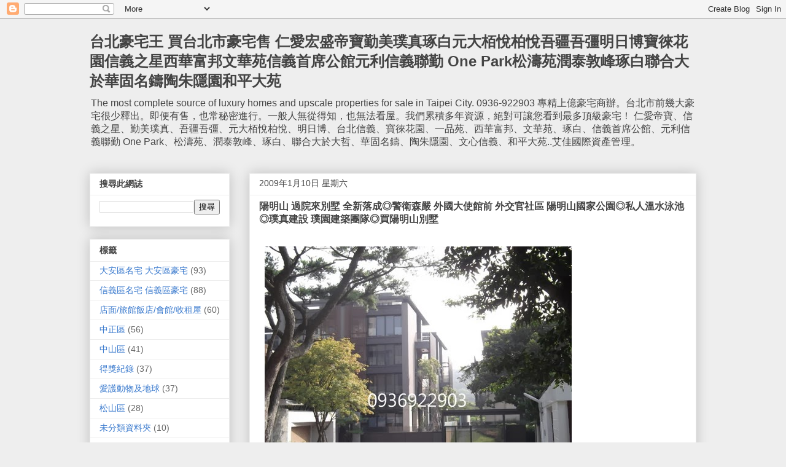

--- FILE ---
content_type: text/html; charset=UTF-8
request_url: https://www.besthouse.me/2009/01/blog-post.html
body_size: 19558
content:
<!DOCTYPE html>
<html class='v2' dir='ltr' xmlns='http://www.w3.org/1999/xhtml' xmlns:b='http://www.google.com/2005/gml/b' xmlns:data='http://www.google.com/2005/gml/data' xmlns:expr='http://www.google.com/2005/gml/expr'>
<head>
<link href='https://www.blogger.com/static/v1/widgets/335934321-css_bundle_v2.css' rel='stylesheet' type='text/css'/>
<meta content='width=1100' name='viewport'/>
<meta content='text/html; charset=UTF-8' http-equiv='Content-Type'/>
<meta content='blogger' name='generator'/>
<link href='https://www.besthouse.me/favicon.ico' rel='icon' type='image/x-icon'/>
<link href='https://www.besthouse.me/2009/01/blog-post.html' rel='canonical'/>
<link rel="alternate" type="application/atom+xml" title="台北豪宅王 買台北市豪宅售 仁愛宏盛帝寶勤美璞真琢白元大栢悅柏悅吾疆吾彊明日博寶徠花園信義之星西華富邦文華苑信義首席公館元利信義聯勤 One Park松濤苑潤泰敦峰琢白聯合大於華固名鑄陶朱隱園和平大苑 - Atom" href="https://www.besthouse.me/feeds/posts/default" />
<link rel="alternate" type="application/rss+xml" title="台北豪宅王 買台北市豪宅售 仁愛宏盛帝寶勤美璞真琢白元大栢悅柏悅吾疆吾彊明日博寶徠花園信義之星西華富邦文華苑信義首席公館元利信義聯勤 One Park松濤苑潤泰敦峰琢白聯合大於華固名鑄陶朱隱園和平大苑 - RSS" href="https://www.besthouse.me/feeds/posts/default?alt=rss" />
<link rel="service.post" type="application/atom+xml" title="台北豪宅王 買台北市豪宅售 仁愛宏盛帝寶勤美璞真琢白元大栢悅柏悅吾疆吾彊明日博寶徠花園信義之星西華富邦文華苑信義首席公館元利信義聯勤 One Park松濤苑潤泰敦峰琢白聯合大於華固名鑄陶朱隱園和平大苑 - Atom" href="https://www.blogger.com/feeds/6479231841564742697/posts/default" />

<link rel="alternate" type="application/atom+xml" title="台北豪宅王 買台北市豪宅售 仁愛宏盛帝寶勤美璞真琢白元大栢悅柏悅吾疆吾彊明日博寶徠花園信義之星西華富邦文華苑信義首席公館元利信義聯勤 One Park松濤苑潤泰敦峰琢白聯合大於華固名鑄陶朱隱園和平大苑 - Atom" href="https://www.besthouse.me/feeds/2905502383814408707/comments/default" />
<!--Can't find substitution for tag [blog.ieCssRetrofitLinks]-->
<link href='https://blogger.googleusercontent.com/img/b/R29vZ2xl/AVvXsEhsvr-RQYPX9uDJhTEsojV00I7mtOCOREHP70OE-jZnoWrXzB-0Yqpuvs8xhCvesI0WNNVRN4DQO48m5LJSrR9pzCv8NI8AoMkXkpQ-2OEfjuhjDv8aNw0UMNQxhYy1t6vP-Y6NktZHvNU/s1600/K6SntbhCuvkWxOE7KUtXCw.jpg' rel='image_src'/>
<meta content='https://www.besthouse.me/2009/01/blog-post.html' property='og:url'/>
<meta content='陽明山 過院來別墅 全新落成◎警衛森嚴 外國大使館前 外交官社區 陽明山國家公園◎私人溫水泳池◎璞真建設 璞園建築團隊◎買陽明山別墅' property='og:title'/>
<meta content='買台北市豪宅找最專業的豪宅專家仁愛路宏盛帝寶勤美璞真敦南苑吾疆一品苑文華苑敦凰元大栢悅柏悅明日博琢白' property='og:description'/>
<meta content='https://blogger.googleusercontent.com/img/b/R29vZ2xl/AVvXsEhsvr-RQYPX9uDJhTEsojV00I7mtOCOREHP70OE-jZnoWrXzB-0Yqpuvs8xhCvesI0WNNVRN4DQO48m5LJSrR9pzCv8NI8AoMkXkpQ-2OEfjuhjDv8aNw0UMNQxhYy1t6vP-Y6NktZHvNU/w1200-h630-p-k-no-nu/K6SntbhCuvkWxOE7KUtXCw.jpg' property='og:image'/>
<title>台北豪宅王 買台北市豪宅售 仁愛宏盛帝寶勤美璞真琢白元大栢悅柏悅吾疆吾彊明日博寶徠花園信義之星西華富邦文華苑信義首席公館元利信義聯勤 One Park松濤苑潤泰敦峰琢白聯合大於華固名鑄陶朱隱園和平大苑: 陽明山 過院來別墅 全新落成&#9678;警衛森嚴 外國大使館前 外交官社區 陽明山國家公園&#9678;私人溫水泳池&#9678;璞真建設 璞園建築團隊&#9678;買陽明山別墅</title>
<style id='page-skin-1' type='text/css'><!--
/*
-----------------------------------------------
Blogger Template Style
Name:     Awesome Inc.
Designer: Tina Chen
URL:      tinachen.org
----------------------------------------------- */
/* Content
----------------------------------------------- */
body {
font: normal normal 13px Arial, Tahoma, Helvetica, FreeSans, sans-serif;
color: #444444;
background: #eeeeee none repeat scroll top left;
}
html body .content-outer {
min-width: 0;
max-width: 100%;
width: 100%;
}
a:link {
text-decoration: none;
color: #3778cd;
}
a:visited {
text-decoration: none;
color: #4d469c;
}
a:hover {
text-decoration: underline;
color: #3778cd;
}
.body-fauxcolumn-outer .cap-top {
position: absolute;
z-index: 1;
height: 276px;
width: 100%;
background: transparent none repeat-x scroll top left;
_background-image: none;
}
/* Columns
----------------------------------------------- */
.content-inner {
padding: 0;
}
.header-inner .section {
margin: 0 16px;
}
.tabs-inner .section {
margin: 0 16px;
}
.main-inner {
padding-top: 30px;
}
.main-inner .column-center-inner,
.main-inner .column-left-inner,
.main-inner .column-right-inner {
padding: 0 5px;
}
*+html body .main-inner .column-center-inner {
margin-top: -30px;
}
#layout .main-inner .column-center-inner {
margin-top: 0;
}
/* Header
----------------------------------------------- */
.header-outer {
margin: 0 0 0 0;
background: transparent none repeat scroll 0 0;
}
.Header h1 {
font: normal bold 24px Arial, Tahoma, Helvetica, FreeSans, sans-serif;
color: #444444;
text-shadow: 0 0 -1px #000000;
}
.Header h1 a {
color: #444444;
}
.Header .description {
font: normal normal 16px Arial, Tahoma, Helvetica, FreeSans, sans-serif;
color: #444444;
}
.header-inner .Header .titlewrapper,
.header-inner .Header .descriptionwrapper {
padding-left: 0;
padding-right: 0;
margin-bottom: 0;
}
.header-inner .Header .titlewrapper {
padding-top: 22px;
}
/* Tabs
----------------------------------------------- */
.tabs-outer {
overflow: hidden;
position: relative;
background: #eeeeee url(//www.blogblog.com/1kt/awesomeinc/tabs_gradient_light.png) repeat scroll 0 0;
}
#layout .tabs-outer {
overflow: visible;
}
.tabs-cap-top, .tabs-cap-bottom {
position: absolute;
width: 100%;
border-top: 1px solid #999999;
}
.tabs-cap-bottom {
bottom: 0;
}
.tabs-inner .widget li a {
display: inline-block;
margin: 0;
padding: .6em 1.5em;
font: normal bold 14px Arial, Tahoma, Helvetica, FreeSans, sans-serif;
color: #444444;
border-top: 1px solid #999999;
border-bottom: 1px solid #999999;
border-left: 1px solid #999999;
height: 16px;
line-height: 16px;
}
.tabs-inner .widget li:last-child a {
border-right: 1px solid #999999;
}
.tabs-inner .widget li.selected a, .tabs-inner .widget li a:hover {
background: #666666 url(//www.blogblog.com/1kt/awesomeinc/tabs_gradient_light.png) repeat-x scroll 0 -100px;
color: #ffffff;
}
/* Headings
----------------------------------------------- */
h2 {
font: normal bold 14px Arial, Tahoma, Helvetica, FreeSans, sans-serif;
color: #444444;
}
/* Widgets
----------------------------------------------- */
.main-inner .section {
margin: 0 27px;
padding: 0;
}
.main-inner .column-left-outer,
.main-inner .column-right-outer {
margin-top: 0;
}
#layout .main-inner .column-left-outer,
#layout .main-inner .column-right-outer {
margin-top: 0;
}
.main-inner .column-left-inner,
.main-inner .column-right-inner {
background: transparent none repeat 0 0;
-moz-box-shadow: 0 0 0 rgba(0, 0, 0, .2);
-webkit-box-shadow: 0 0 0 rgba(0, 0, 0, .2);
-goog-ms-box-shadow: 0 0 0 rgba(0, 0, 0, .2);
box-shadow: 0 0 0 rgba(0, 0, 0, .2);
-moz-border-radius: 0;
-webkit-border-radius: 0;
-goog-ms-border-radius: 0;
border-radius: 0;
}
#layout .main-inner .column-left-inner,
#layout .main-inner .column-right-inner {
margin-top: 0;
}
.sidebar .widget {
font: normal normal 14px Arial, Tahoma, Helvetica, FreeSans, sans-serif;
color: #444444;
}
.sidebar .widget a:link {
color: #3778cd;
}
.sidebar .widget a:visited {
color: #4d469c;
}
.sidebar .widget a:hover {
color: #3778cd;
}
.sidebar .widget h2 {
text-shadow: 0 0 -1px #000000;
}
.main-inner .widget {
background-color: #ffffff;
border: 1px solid #eeeeee;
padding: 0 15px 15px;
margin: 20px -16px;
-moz-box-shadow: 0 0 20px rgba(0, 0, 0, .2);
-webkit-box-shadow: 0 0 20px rgba(0, 0, 0, .2);
-goog-ms-box-shadow: 0 0 20px rgba(0, 0, 0, .2);
box-shadow: 0 0 20px rgba(0, 0, 0, .2);
-moz-border-radius: 0;
-webkit-border-radius: 0;
-goog-ms-border-radius: 0;
border-radius: 0;
}
.main-inner .widget h2 {
margin: 0 -15px;
padding: .6em 15px .5em;
border-bottom: 1px solid transparent;
}
.footer-inner .widget h2 {
padding: 0 0 .4em;
border-bottom: 1px solid transparent;
}
.main-inner .widget h2 + div, .footer-inner .widget h2 + div {
border-top: 1px solid #eeeeee;
padding-top: 8px;
}
.main-inner .widget .widget-content {
margin: 0 -15px;
padding: 7px 15px 0;
}
.main-inner .widget ul, .main-inner .widget #ArchiveList ul.flat {
margin: -8px -15px 0;
padding: 0;
list-style: none;
}
.main-inner .widget #ArchiveList {
margin: -8px 0 0;
}
.main-inner .widget ul li, .main-inner .widget #ArchiveList ul.flat li {
padding: .5em 15px;
text-indent: 0;
color: #666666;
border-top: 1px solid #eeeeee;
border-bottom: 1px solid transparent;
}
.main-inner .widget #ArchiveList ul li {
padding-top: .25em;
padding-bottom: .25em;
}
.main-inner .widget ul li:first-child, .main-inner .widget #ArchiveList ul.flat li:first-child {
border-top: none;
}
.main-inner .widget ul li:last-child, .main-inner .widget #ArchiveList ul.flat li:last-child {
border-bottom: none;
}
.post-body {
position: relative;
}
.main-inner .widget .post-body ul {
padding: 0 2.5em;
margin: .5em 0;
list-style: disc;
}
.main-inner .widget .post-body ul li {
padding: 0.25em 0;
margin-bottom: .25em;
color: #444444;
border: none;
}
.footer-inner .widget ul {
padding: 0;
list-style: none;
}
.widget .zippy {
color: #666666;
}
/* Posts
----------------------------------------------- */
body .main-inner .Blog {
padding: 0;
margin-bottom: 1em;
background-color: transparent;
border: none;
-moz-box-shadow: 0 0 0 rgba(0, 0, 0, 0);
-webkit-box-shadow: 0 0 0 rgba(0, 0, 0, 0);
-goog-ms-box-shadow: 0 0 0 rgba(0, 0, 0, 0);
box-shadow: 0 0 0 rgba(0, 0, 0, 0);
}
.main-inner .section:last-child .Blog:last-child {
padding: 0;
margin-bottom: 1em;
}
.main-inner .widget h2.date-header {
margin: 0 -15px 1px;
padding: 0 0 0 0;
font: normal normal 14px Arial, Tahoma, Helvetica, FreeSans, sans-serif;
color: #444444;
background: transparent none no-repeat scroll top left;
border-top: 0 solid #eeeeee;
border-bottom: 1px solid transparent;
-moz-border-radius-topleft: 0;
-moz-border-radius-topright: 0;
-webkit-border-top-left-radius: 0;
-webkit-border-top-right-radius: 0;
border-top-left-radius: 0;
border-top-right-radius: 0;
position: static;
bottom: 100%;
right: 15px;
text-shadow: 0 0 -1px #000000;
}
.main-inner .widget h2.date-header span {
font: normal normal 14px Arial, Tahoma, Helvetica, FreeSans, sans-serif;
display: block;
padding: .5em 15px;
border-left: 0 solid #eeeeee;
border-right: 0 solid #eeeeee;
}
.date-outer {
position: relative;
margin: 30px 0 20px;
padding: 0 15px;
background-color: #ffffff;
border: 1px solid #eeeeee;
-moz-box-shadow: 0 0 20px rgba(0, 0, 0, .2);
-webkit-box-shadow: 0 0 20px rgba(0, 0, 0, .2);
-goog-ms-box-shadow: 0 0 20px rgba(0, 0, 0, .2);
box-shadow: 0 0 20px rgba(0, 0, 0, .2);
-moz-border-radius: 0;
-webkit-border-radius: 0;
-goog-ms-border-radius: 0;
border-radius: 0;
}
.date-outer:first-child {
margin-top: 0;
}
.date-outer:last-child {
margin-bottom: 20px;
-moz-border-radius-bottomleft: 0;
-moz-border-radius-bottomright: 0;
-webkit-border-bottom-left-radius: 0;
-webkit-border-bottom-right-radius: 0;
-goog-ms-border-bottom-left-radius: 0;
-goog-ms-border-bottom-right-radius: 0;
border-bottom-left-radius: 0;
border-bottom-right-radius: 0;
}
.date-posts {
margin: 0 -15px;
padding: 0 15px;
clear: both;
}
.post-outer, .inline-ad {
border-top: 1px solid #eeeeee;
margin: 0 -15px;
padding: 15px 15px;
}
.post-outer {
padding-bottom: 10px;
}
.post-outer:first-child {
padding-top: 0;
border-top: none;
}
.post-outer:last-child, .inline-ad:last-child {
border-bottom: none;
}
.post-body {
position: relative;
}
.post-body img {
padding: 8px;
background: transparent;
border: 1px solid transparent;
-moz-box-shadow: 0 0 0 rgba(0, 0, 0, .2);
-webkit-box-shadow: 0 0 0 rgba(0, 0, 0, .2);
box-shadow: 0 0 0 rgba(0, 0, 0, .2);
-moz-border-radius: 0;
-webkit-border-radius: 0;
border-radius: 0;
}
h3.post-title, h4 {
font: normal bold 16px Arial, Tahoma, Helvetica, FreeSans, sans-serif;
color: #444444;
}
h3.post-title a {
font: normal bold 16px Arial, Tahoma, Helvetica, FreeSans, sans-serif;
color: #444444;
}
h3.post-title a:hover {
color: #3778cd;
text-decoration: underline;
}
.post-header {
margin: 0 0 1em;
}
.post-body {
line-height: 1.4;
}
.post-outer h2 {
color: #444444;
}
.post-footer {
margin: 1.5em 0 0;
}
#blog-pager {
padding: 15px;
font-size: 120%;
background-color: #ffffff;
border: 1px solid #eeeeee;
-moz-box-shadow: 0 0 20px rgba(0, 0, 0, .2);
-webkit-box-shadow: 0 0 20px rgba(0, 0, 0, .2);
-goog-ms-box-shadow: 0 0 20px rgba(0, 0, 0, .2);
box-shadow: 0 0 20px rgba(0, 0, 0, .2);
-moz-border-radius: 0;
-webkit-border-radius: 0;
-goog-ms-border-radius: 0;
border-radius: 0;
-moz-border-radius-topleft: 0;
-moz-border-radius-topright: 0;
-webkit-border-top-left-radius: 0;
-webkit-border-top-right-radius: 0;
-goog-ms-border-top-left-radius: 0;
-goog-ms-border-top-right-radius: 0;
border-top-left-radius: 0;
border-top-right-radius-topright: 0;
margin-top: 1em;
}
.blog-feeds, .post-feeds {
margin: 1em 0;
text-align: center;
color: #444444;
}
.blog-feeds a, .post-feeds a {
color: #3778cd;
}
.blog-feeds a:visited, .post-feeds a:visited {
color: #4d469c;
}
.blog-feeds a:hover, .post-feeds a:hover {
color: #3778cd;
}
.post-outer .comments {
margin-top: 2em;
}
/* Comments
----------------------------------------------- */
.comments .comments-content .icon.blog-author {
background-repeat: no-repeat;
background-image: url([data-uri]);
}
.comments .comments-content .loadmore a {
border-top: 1px solid #999999;
border-bottom: 1px solid #999999;
}
.comments .continue {
border-top: 2px solid #999999;
}
/* Footer
----------------------------------------------- */
.footer-outer {
margin: -20px 0 -1px;
padding: 20px 0 0;
color: #444444;
overflow: hidden;
}
.footer-fauxborder-left {
border-top: 1px solid #eeeeee;
background: #ffffff none repeat scroll 0 0;
-moz-box-shadow: 0 0 20px rgba(0, 0, 0, .2);
-webkit-box-shadow: 0 0 20px rgba(0, 0, 0, .2);
-goog-ms-box-shadow: 0 0 20px rgba(0, 0, 0, .2);
box-shadow: 0 0 20px rgba(0, 0, 0, .2);
margin: 0 -20px;
}
/* Mobile
----------------------------------------------- */
body.mobile {
background-size: auto;
}
.mobile .body-fauxcolumn-outer {
background: transparent none repeat scroll top left;
}
*+html body.mobile .main-inner .column-center-inner {
margin-top: 0;
}
.mobile .main-inner .widget {
padding: 0 0 15px;
}
.mobile .main-inner .widget h2 + div,
.mobile .footer-inner .widget h2 + div {
border-top: none;
padding-top: 0;
}
.mobile .footer-inner .widget h2 {
padding: 0.5em 0;
border-bottom: none;
}
.mobile .main-inner .widget .widget-content {
margin: 0;
padding: 7px 0 0;
}
.mobile .main-inner .widget ul,
.mobile .main-inner .widget #ArchiveList ul.flat {
margin: 0 -15px 0;
}
.mobile .main-inner .widget h2.date-header {
right: 0;
}
.mobile .date-header span {
padding: 0.4em 0;
}
.mobile .date-outer:first-child {
margin-bottom: 0;
border: 1px solid #eeeeee;
-moz-border-radius-topleft: 0;
-moz-border-radius-topright: 0;
-webkit-border-top-left-radius: 0;
-webkit-border-top-right-radius: 0;
-goog-ms-border-top-left-radius: 0;
-goog-ms-border-top-right-radius: 0;
border-top-left-radius: 0;
border-top-right-radius: 0;
}
.mobile .date-outer {
border-color: #eeeeee;
border-width: 0 1px 1px;
}
.mobile .date-outer:last-child {
margin-bottom: 0;
}
.mobile .main-inner {
padding: 0;
}
.mobile .header-inner .section {
margin: 0;
}
.mobile .post-outer, .mobile .inline-ad {
padding: 5px 0;
}
.mobile .tabs-inner .section {
margin: 0 10px;
}
.mobile .main-inner .widget h2 {
margin: 0;
padding: 0;
}
.mobile .main-inner .widget h2.date-header span {
padding: 0;
}
.mobile .main-inner .widget .widget-content {
margin: 0;
padding: 7px 0 0;
}
.mobile #blog-pager {
border: 1px solid transparent;
background: #ffffff none repeat scroll 0 0;
}
.mobile .main-inner .column-left-inner,
.mobile .main-inner .column-right-inner {
background: transparent none repeat 0 0;
-moz-box-shadow: none;
-webkit-box-shadow: none;
-goog-ms-box-shadow: none;
box-shadow: none;
}
.mobile .date-posts {
margin: 0;
padding: 0;
}
.mobile .footer-fauxborder-left {
margin: 0;
border-top: inherit;
}
.mobile .main-inner .section:last-child .Blog:last-child {
margin-bottom: 0;
}
.mobile-index-contents {
color: #444444;
}
.mobile .mobile-link-button {
background: #3778cd url(//www.blogblog.com/1kt/awesomeinc/tabs_gradient_light.png) repeat scroll 0 0;
}
.mobile-link-button a:link, .mobile-link-button a:visited {
color: #ffffff;
}
.mobile .tabs-inner .PageList .widget-content {
background: transparent;
border-top: 1px solid;
border-color: #999999;
color: #444444;
}
.mobile .tabs-inner .PageList .widget-content .pagelist-arrow {
border-left: 1px solid #999999;
}

--></style>
<style id='template-skin-1' type='text/css'><!--
body {
min-width: 1020px;
}
.content-outer, .content-fauxcolumn-outer, .region-inner {
min-width: 1020px;
max-width: 1020px;
_width: 1020px;
}
.main-inner .columns {
padding-left: 260px;
padding-right: 0px;
}
.main-inner .fauxcolumn-center-outer {
left: 260px;
right: 0px;
/* IE6 does not respect left and right together */
_width: expression(this.parentNode.offsetWidth -
parseInt("260px") -
parseInt("0px") + 'px');
}
.main-inner .fauxcolumn-left-outer {
width: 260px;
}
.main-inner .fauxcolumn-right-outer {
width: 0px;
}
.main-inner .column-left-outer {
width: 260px;
right: 100%;
margin-left: -260px;
}
.main-inner .column-right-outer {
width: 0px;
margin-right: -0px;
}
#layout {
min-width: 0;
}
#layout .content-outer {
min-width: 0;
width: 800px;
}
#layout .region-inner {
min-width: 0;
width: auto;
}
--></style>
<link href='https://www.blogger.com/dyn-css/authorization.css?targetBlogID=6479231841564742697&amp;zx=76fbdca1-0e18-4e10-879e-4b5780df3ad8' media='none' onload='if(media!=&#39;all&#39;)media=&#39;all&#39;' rel='stylesheet'/><noscript><link href='https://www.blogger.com/dyn-css/authorization.css?targetBlogID=6479231841564742697&amp;zx=76fbdca1-0e18-4e10-879e-4b5780df3ad8' rel='stylesheet'/></noscript>
<meta name='google-adsense-platform-account' content='ca-host-pub-1556223355139109'/>
<meta name='google-adsense-platform-domain' content='blogspot.com'/>

</head>
<body class='loading variant-light'>
<div class='navbar section' id='navbar'><div class='widget Navbar' data-version='1' id='Navbar1'><script type="text/javascript">
    function setAttributeOnload(object, attribute, val) {
      if(window.addEventListener) {
        window.addEventListener('load',
          function(){ object[attribute] = val; }, false);
      } else {
        window.attachEvent('onload', function(){ object[attribute] = val; });
      }
    }
  </script>
<div id="navbar-iframe-container"></div>
<script type="text/javascript" src="https://apis.google.com/js/platform.js"></script>
<script type="text/javascript">
      gapi.load("gapi.iframes:gapi.iframes.style.bubble", function() {
        if (gapi.iframes && gapi.iframes.getContext) {
          gapi.iframes.getContext().openChild({
              url: 'https://www.blogger.com/navbar/6479231841564742697?po\x3d2905502383814408707\x26origin\x3dhttps://www.besthouse.me',
              where: document.getElementById("navbar-iframe-container"),
              id: "navbar-iframe"
          });
        }
      });
    </script><script type="text/javascript">
(function() {
var script = document.createElement('script');
script.type = 'text/javascript';
script.src = '//pagead2.googlesyndication.com/pagead/js/google_top_exp.js';
var head = document.getElementsByTagName('head')[0];
if (head) {
head.appendChild(script);
}})();
</script>
</div></div>
<div class='body-fauxcolumns'>
<div class='fauxcolumn-outer body-fauxcolumn-outer'>
<div class='cap-top'>
<div class='cap-left'></div>
<div class='cap-right'></div>
</div>
<div class='fauxborder-left'>
<div class='fauxborder-right'></div>
<div class='fauxcolumn-inner'>
</div>
</div>
<div class='cap-bottom'>
<div class='cap-left'></div>
<div class='cap-right'></div>
</div>
</div>
</div>
<div class='content'>
<div class='content-fauxcolumns'>
<div class='fauxcolumn-outer content-fauxcolumn-outer'>
<div class='cap-top'>
<div class='cap-left'></div>
<div class='cap-right'></div>
</div>
<div class='fauxborder-left'>
<div class='fauxborder-right'></div>
<div class='fauxcolumn-inner'>
</div>
</div>
<div class='cap-bottom'>
<div class='cap-left'></div>
<div class='cap-right'></div>
</div>
</div>
</div>
<div class='content-outer'>
<div class='content-cap-top cap-top'>
<div class='cap-left'></div>
<div class='cap-right'></div>
</div>
<div class='fauxborder-left content-fauxborder-left'>
<div class='fauxborder-right content-fauxborder-right'></div>
<div class='content-inner'>
<header>
<div class='header-outer'>
<div class='header-cap-top cap-top'>
<div class='cap-left'></div>
<div class='cap-right'></div>
</div>
<div class='fauxborder-left header-fauxborder-left'>
<div class='fauxborder-right header-fauxborder-right'></div>
<div class='region-inner header-inner'>
<div class='header section' id='header'><div class='widget Header' data-version='1' id='Header1'>
<div id='header-inner'>
<div class='titlewrapper'>
<h1 class='title'>
<a href='https://www.besthouse.me/'>
台北豪宅王 買台北市豪宅售 仁愛宏盛帝寶勤美璞真琢白元大栢悅柏悅吾疆吾彊明日博寶徠花園信義之星西華富邦文華苑信義首席公館元利信義聯勤 One Park松濤苑潤泰敦峰琢白聯合大於華固名鑄陶朱隱園和平大苑
</a>
</h1>
</div>
<div class='descriptionwrapper'>
<p class='description'><span>The most complete source of  luxury homes and upscale properties  for sale  in Taipei City. 0936-922903
專精上億豪宅商辦&#12290;台北市前幾大豪宅很少釋出&#12290;即便有售&#65292;也常秘密進行&#12290;一般人無從得知&#65292;也無法看屋&#12290;我們累積多年資源&#65292;絕對可讓您看到最多頂級豪宅&#65281; 仁愛帝寶&#12289;信義之星&#12289;勤美璞真&#12289;吾疆吾彊&#12289;元大栢悅柏悅&#12289;明日博&#12289;台北信義&#12289;寶徠花園&#12289;一品苑&#12289;西華富邦&#12289;文華苑&#12289;琢白&#12289;信義首席公館&#12289;元利信義聯勤 One Park&#12289;松濤苑&#12289;潤泰敦峰&#12289;琢白&#12289;聯合大於大哲&#12289;華固名鑄&#12289;陶朱隱園&#12289;文心信義&#12289;和平大苑..艾佳國際資產管理&#12290;</span></p>
</div>
</div>
</div></div>
</div>
</div>
<div class='header-cap-bottom cap-bottom'>
<div class='cap-left'></div>
<div class='cap-right'></div>
</div>
</div>
</header>
<div class='tabs-outer'>
<div class='tabs-cap-top cap-top'>
<div class='cap-left'></div>
<div class='cap-right'></div>
</div>
<div class='fauxborder-left tabs-fauxborder-left'>
<div class='fauxborder-right tabs-fauxborder-right'></div>
<div class='region-inner tabs-inner'>
<div class='tabs section' id='crosscol'><div class='widget HTML' data-version='1' id='HTML1'>
<h2 class='title'>##EasyReadMore##</h2>
<div class='widget-content'>
<script src="//ajax.googleapis.com/ajax/libs/jquery/1.3.2/jquery.min.js" type="text/javascript"></script>
<script src="//cjh829-easy-read-more.googlecode.com/files/cjh829-easy-read-more-2.2.1.js" type="text/javascript"></script>
<script>
EasyReadMoreSettings.Enabled = true;
EasyReadMoreSettings.Read_More_Mode = 'mix';
EasyReadMoreSettings.Mode_Auto_MaxLine = 3;
EasyReadMoreSettings.Mode_Custom_Tag_Type = 'class';
EasyReadMoreSettings.Mode_Custom_Tag_Expr = 'fullpost';
EasyReadMoreSettings.Link_Style = 'directlink';
EasyReadMoreSettings.Link_Text = '...繼續閱讀';
EasyReadMoreSettings.Link_Text_title = '繼續閱讀';
EasyReadMoreSettings.Collapse_Link_Text = '顯示摘要...';
EasyReadMoreSettings.Collapse_Link_Text_title = '顯示摘要';
EasyReadMoreSettings.Collapse_MoveToEnd = false;
EasyReadMoreSettings.Collapse_ScrollBack_Target = 'title';
EasyReadMoreSettings.Collapse_Effect = 'none';
EasyReadMoreSettings.Collapse_Effect_Speed = 'normal';
EasyReadMoreSettings.Index_Page_Style = 'abstract';
EasyReadMoreSettings.Tag_Page_Style = 'title';
EasyReadMoreSettings.Archive_Page_Style = 'title';
EasyReadMoreSettings.Controller_Enabled = true;
EasyReadMoreSettings.Controller_Default_Position = true;
EasyReadMoreSettings.Controller_Splitter = ' | ';
EasyReadMoreSettings.Controller_Full_Text = '完整';
EasyReadMoreSettings.Controller_Abstract_Text = '摘要';
EasyReadMoreSettings.Controller_Title_Text = '標題';
EasyReadMoreSettings.ShowFullPost_Tag = '##ShowAll##';
</script>
<script>EasyReadMore.main()</script>
</div>
<div class='clear'></div>
</div></div>
<div class='tabs no-items section' id='crosscol-overflow'></div>
</div>
</div>
<div class='tabs-cap-bottom cap-bottom'>
<div class='cap-left'></div>
<div class='cap-right'></div>
</div>
</div>
<div class='main-outer'>
<div class='main-cap-top cap-top'>
<div class='cap-left'></div>
<div class='cap-right'></div>
</div>
<div class='fauxborder-left main-fauxborder-left'>
<div class='fauxborder-right main-fauxborder-right'></div>
<div class='region-inner main-inner'>
<div class='columns fauxcolumns'>
<div class='fauxcolumn-outer fauxcolumn-center-outer'>
<div class='cap-top'>
<div class='cap-left'></div>
<div class='cap-right'></div>
</div>
<div class='fauxborder-left'>
<div class='fauxborder-right'></div>
<div class='fauxcolumn-inner'>
</div>
</div>
<div class='cap-bottom'>
<div class='cap-left'></div>
<div class='cap-right'></div>
</div>
</div>
<div class='fauxcolumn-outer fauxcolumn-left-outer'>
<div class='cap-top'>
<div class='cap-left'></div>
<div class='cap-right'></div>
</div>
<div class='fauxborder-left'>
<div class='fauxborder-right'></div>
<div class='fauxcolumn-inner'>
</div>
</div>
<div class='cap-bottom'>
<div class='cap-left'></div>
<div class='cap-right'></div>
</div>
</div>
<div class='fauxcolumn-outer fauxcolumn-right-outer'>
<div class='cap-top'>
<div class='cap-left'></div>
<div class='cap-right'></div>
</div>
<div class='fauxborder-left'>
<div class='fauxborder-right'></div>
<div class='fauxcolumn-inner'>
</div>
</div>
<div class='cap-bottom'>
<div class='cap-left'></div>
<div class='cap-right'></div>
</div>
</div>
<!-- corrects IE6 width calculation -->
<div class='columns-inner'>
<div class='column-center-outer'>
<div class='column-center-inner'>
<div class='main section' id='main'><div class='widget Blog' data-version='1' id='Blog1'>
<div class='blog-posts hfeed'>

          <div class="date-outer">
        
<h2 class='date-header'><span>2009年1月10日 星期六</span></h2>

          <div class="date-posts">
        
<div class='post-outer'>
<div class='post hentry' itemprop='blogPost' itemscope='itemscope' itemtype='http://schema.org/BlogPosting'>
<meta content='https://blogger.googleusercontent.com/img/b/R29vZ2xl/AVvXsEhsvr-RQYPX9uDJhTEsojV00I7mtOCOREHP70OE-jZnoWrXzB-0Yqpuvs8xhCvesI0WNNVRN4DQO48m5LJSrR9pzCv8NI8AoMkXkpQ-2OEfjuhjDv8aNw0UMNQxhYy1t6vP-Y6NktZHvNU/s1600/K6SntbhCuvkWxOE7KUtXCw.jpg' itemprop='image_url'/>
<meta content='6479231841564742697' itemprop='blogId'/>
<meta content='2905502383814408707' itemprop='postId'/>
<a name='2905502383814408707'></a>
<h3 class='post-title entry-title' itemprop='name'>
陽明山 過院來別墅 全新落成&#9678;警衛森嚴 外國大使館前 外交官社區 陽明山國家公園&#9678;私人溫水泳池&#9678;璞真建設 璞園建築團隊&#9678;買陽明山別墅
</h3>
<div class='post-header'>
<div class='post-header-line-1'></div>
</div>
<div class='post-body entry-content' id='post-body-2905502383814408707' itemprop='description articleBody'>
<p><span style="COLOR:#000066;FONT-SIZE:18pt;"><font color="#007f40"></font></span></p><span style="COLOR:#000066;FONT-SIZE:18pt;"><font color="#7f007f"><p><span style="COLOR:#000066;FONT-SIZE:18pt;"></span><span style="COLOR:#000066;FONT-SIZE:18pt;"><font color="#7f007f"><img src="https://blogger.googleusercontent.com/img/b/R29vZ2xl/AVvXsEhsvr-RQYPX9uDJhTEsojV00I7mtOCOREHP70OE-jZnoWrXzB-0Yqpuvs8xhCvesI0WNNVRN4DQO48m5LJSrR9pzCv8NI8AoMkXkpQ-2OEfjuhjDv8aNw0UMNQxhYy1t6vP-Y6NktZHvNU/s1600/K6SntbhCuvkWxOE7KUtXCw.jpg"></font></span></p><p><span style="COLOR:#000066;FONT-SIZE:18pt;"><font color="#7f007f"></font></span>&#160;</p><p><span style="COLOR:#000066;FONT-SIZE:18pt;"><font color="#7f007f">陽明山中庸二路&#65292;位於外交使節區&#12290;共24戶獨棟電梯別墅&#12290;權狀142~218坪&#12290;2008年7月完工&#12290; </font></span></p><p><span style="COLOR:red;FONT-SIZE:18pt;"><span style="COLOR:red;FONT-SIZE:18pt;">最近國家公園的豪宅別墅社區</span></span><span style="COLOR:red;FONT-SIZE:18pt;"><span style="COLOR:red;FONT-SIZE:18pt;">&#12290;</span></span></p><p><span style="COLOR:red;FONT-SIZE:18pt;"><span style="COLOR:red;FONT-SIZE:18pt;">位於外交官社區&#65292;國家級保安總隊&#12290;</span></span></p><p><span style="COLOR:red;FONT-SIZE:18pt;"><span style="COLOR:red;FONT-SIZE:18pt;">戶戶擁有私人溫水游泳池&#12290;</span></span></p><div><span style="COLOR:red;FONT-SIZE:18pt;"><span style="COLOR:red;FONT-SIZE:18pt;"></span></span>&#160;</div><div><span style="COLOR:#000066;FONT-SIZE:18pt;"><span style="COLOR:#000066;FONT-SIZE:18pt;"><span style="COLOR:red;FONT-SIZE:18pt;"><span style="COLOR:red;FONT-SIZE:18pt;"><span style="COLOR:#000066;FONT-SIZE:18pt;"><span style="COLOR:#000066;FONT-SIZE:18pt;"><font color="#0000ff" size="5"></font></span></span></span></span></span></span>&#160;</div><div><span style="COLOR:#000066;FONT-SIZE:18pt;"><span style="COLOR:#000066;FONT-SIZE:18pt;"><span style="COLOR:red;FONT-SIZE:18pt;"><span style="COLOR:red;FONT-SIZE:18pt;"><span style="COLOR:#000066;FONT-SIZE:18pt;"><span style="COLOR:#000066;FONT-SIZE:18pt;"><font color="#660000">專營豪宅買賣租賃&#65292;有最多最好的物件&#65292;找我們可節省您寶貴的時間及金錢&#12290;</font></span></span></span></span></span></span></div><p></p><p></p></font></span><span style="COLOR:#000066;FONT-SIZE:18pt;"><span style="COLOR:blue;FONT-SIZE:18pt;"><span style="COLOR:#6600cc;FONT-SIZE:24pt;"><span style="COLOR:red;FONT-SIZE:24pt;"><font color="blue" size="5"><font color="black"><font size="5"><span style="FONT-FAMILY:Arial;COLOR:black;FONT-SIZE:24pt;"><font size="5"><span style="FONT-FAMILY:Arial;COLOR:black;FONT-SIZE:24pt;"><font size="5"><span style="FONT-FAMILY:Arial;COLOR:black;FONT-SIZE:24pt;"><font size="4"><span style="FONT-FAMILY:Arial;COLOR:black;FONT-SIZE:24pt;"><font size="4"><span style="FONT-FAMILY:Arial;COLOR:blue;FONT-SIZE:8.5pt;"><span style="COLOR:#000066;FONT-SIZE:18pt;"><font color="black" face="標楷體"><span style="FONT-FAMILY:Arial;COLOR:black;FONT-SIZE:18pt;"><span style="FONT-FAMILY:Arial;COLOR:black;FONT-SIZE:18pt;"><font size="4"><span style="COLOR:blue;FONT-SIZE:18pt;"><span style="COLOR:#6600cc;FONT-SIZE:24pt;"><span style="COLOR:red;FONT-SIZE:24pt;"><font color="blue" size="5"><font color="black"><font size="5"><span style="FONT-FAMILY:Arial;COLOR:black;FONT-SIZE:24pt;"><font size="5"><span style="FONT-FAMILY:Arial;COLOR:black;FONT-SIZE:24pt;"><font size="5"><span style="FONT-FAMILY:Arial;COLOR:black;FONT-SIZE:24pt;"><font size="4"><span style="FONT-FAMILY:Arial;COLOR:black;FONT-SIZE:24pt;"><font size="4"><span style="FONT-FAMILY:Arial;COLOR:blue;FONT-SIZE:8.5pt;"><span style="COLOR:#000066;FONT-SIZE:18pt;"><font color="black" face="標楷體"><span style="FONT-FAMILY:Arial;COLOR:black;FONT-SIZE:18pt;"><span style="FONT-FAMILY:Arial;COLOR:black;FONT-SIZE:18pt;"><font size="4">0936-922903 邱朝輝&#12290;歡迎委託<font color="#0000ff">房屋土地買賣&#12289;代尋各學區宅第&#12289;投資節稅諮詢&#12290;</font></font></span></span></font></span></span></font></span></font></span></font></span></font></span></font></font></font></span></span></span></font> <div><div><span style="COLOR:blue;FONT-SIZE:18pt;"><span style="COLOR:#6600cc;FONT-SIZE:24pt;"><span style="COLOR:red;FONT-SIZE:24pt;"><font color="blue" size="5"><font color="black"><font size="5"><span style="FONT-FAMILY:Arial;COLOR:black;FONT-SIZE:24pt;"><font size="5"><span style="FONT-FAMILY:Arial;COLOR:black;FONT-SIZE:24pt;"><font size="5"><span style="FONT-FAMILY:Arial;COLOR:black;FONT-SIZE:24pt;"><font size="4"><span style="FONT-FAMILY:Arial;COLOR:black;FONT-SIZE:24pt;"><font size="4"><span style="FONT-FAMILY:Arial;COLOR:blue;FONT-SIZE:8.5pt;"><span style="COLOR:#000066;FONT-SIZE:18pt;"><font color="black" face="標楷體"><span style="FONT-FAMILY:Arial;COLOR:black;FONT-SIZE:18pt;"><span style="FONT-FAMILY:Arial;COLOR:black;FONT-SIZE:18pt;"></span></span></font></span></span></font></span></font></span></font></span></font></span></font></font></font></span></span></span>&#160;</div><div><span style="COLOR:blue;FONT-SIZE:18pt;"><span style="COLOR:#6600cc;FONT-SIZE:24pt;"><span style="COLOR:red;FONT-SIZE:24pt;"><font color="blue" size="5"><font color="black"><font size="5"><span style="FONT-FAMILY:Arial;COLOR:black;FONT-SIZE:24pt;"><font size="5"><span style="FONT-FAMILY:Arial;COLOR:black;FONT-SIZE:24pt;"><font size="5"><span style="FONT-FAMILY:Arial;COLOR:black;FONT-SIZE:24pt;"><font size="4"><span style="FONT-FAMILY:Arial;COLOR:black;FONT-SIZE:24pt;"><font size="4"><span style="FONT-FAMILY:Arial;COLOR:blue;FONT-SIZE:8.5pt;"><span style="COLOR:#000066;FONT-SIZE:18pt;"><font color="black" face="標楷體"><span style="FONT-FAMILY:Arial;COLOR:black;FONT-SIZE:18pt;"><span style="FONT-FAMILY:Arial;COLOR:black;FONT-SIZE:18pt;"></span></span></font></span></span></font></span></font></span></font></span></font></span></font></font></font></span></span></span><font color="brown"><font face="標楷體"><font color="black" size="4"></font></font></font></div><div><div><div><div><div><div><div><font face="標楷體"><font size="4"><font color="black">本人因曾擔任醫療管理顧問&#65292;協助規劃開設診所藥局&#65292;認識數百位醫師&#65292;其中許多位皆有買賣房屋之需求&#12290;客戶資料庫龐大&#12290;委託房屋買賣交給我&#65292;可幫您最快達到目標&#12290;</font> </font></font></div><div><font size="4"></font></div><font color="#009900"></font><div><font color="#009900"></font><div><font color="#009900" size="4"></font>&#160;</div><div><font color="#009900" size="4">價格均好談&#12290;更多土地&#12289;道路用地&#12289;包租屋&#12289;店辦&#12289;高級住宅物件請參觀&#160;</font></div></div></div></div><div></div><div><span style="FONT-FAMILY:Arial;FONT-SIZE:8.5pt;"><span style="FONT-FAMILY:Arial;FONT-SIZE:5pt;"><span style="FONT-FAMILY:Arial;FONT-SIZE:8.5pt;"><span style="FONT-FAMILY:Arial;FONT-SIZE:8pt;"><span style="FONT-FAMILY:Arial;FONT-SIZE:8.5pt;"><span style="FONT-FAMILY:Arial;FONT-SIZE:8.5pt;"><font size="5"><u><div><span style="FONT-FAMILY:Arial;FONT-SIZE:8.5pt;"><span style="FONT-FAMILY:Arial;FONT-SIZE:5pt;"><span style="FONT-FAMILY:Arial;FONT-SIZE:8.5pt;"><span style="FONT-FAMILY:Arial;FONT-SIZE:8pt;"><span style="FONT-FAMILY:Arial;FONT-SIZE:8.5pt;"><span style="FONT-FAMILY:Arial;FONT-SIZE:8.5pt;"><font color="#716e65" size="5"><a href="http://www.besthouse.me" target="new">http://www.besthouse.me</a></font></span></span></span></span></span></span></div></u></font></span></span></span></span></span></span></div></div></div></div></div></div></span></span></font></span></span></font></span></font></span></font></span></font></span></font></font></font></span></span></span></span><!--social sharing start--><!--Social sharing end-->
<div style='clear: both;'></div>
</div>
<div class='post-footer'>
<div class='post-footer-line post-footer-line-1'><span class='post-comment-link'>
</span>
<span class='post-icons'>
<span class='item-control blog-admin pid-2045989568'>
<a href='https://www.blogger.com/post-edit.g?blogID=6479231841564742697&postID=2905502383814408707&from=pencil' title='編輯文章'>
<img alt='' class='icon-action' height='18' src='https://resources.blogblog.com/img/icon18_edit_allbkg.gif' width='18'/>
</a>
</span>
</span>
</div>
<div class='post-footer-line post-footer-line-2'><span class='post-labels'>
標籤&#65306;
<a href='https://www.besthouse.me/search/label/%E5%A3%AB%E6%9E%97%E5%8C%97%E6%8A%95%E5%8D%80' rel='tag'>士林北投區</a>
</span>
</div>
<div class='post-footer-line post-footer-line-3'></div>
</div>
</div>
<div class='comments' id='comments'>
<a name='comments'></a>
<h4>沒有留言:</h4>
<div id='Blog1_comments-block-wrapper'>
<dl class='avatar-comment-indent' id='comments-block'>
</dl>
</div>
<p class='comment-footer'>
<div class='comment-form'>
<a name='comment-form'></a>
<h4 id='comment-post-message'>張貼留言</h4>
<p>
</p>
<a href='https://www.blogger.com/comment/frame/6479231841564742697?po=2905502383814408707&hl=zh-TW&saa=85391&origin=https://www.besthouse.me' id='comment-editor-src'></a>
<iframe allowtransparency='true' class='blogger-iframe-colorize blogger-comment-from-post' frameborder='0' height='410px' id='comment-editor' name='comment-editor' src='' width='100%'></iframe>
<script src='https://www.blogger.com/static/v1/jsbin/2830521187-comment_from_post_iframe.js' type='text/javascript'></script>
<script type='text/javascript'>
      BLOG_CMT_createIframe('https://www.blogger.com/rpc_relay.html');
    </script>
</div>
</p>
</div>
</div>

        </div></div>
      
</div>
<div class='blog-pager' id='blog-pager'>
<span id='blog-pager-newer-link'>
<a class='blog-pager-newer-link' href='https://www.besthouse.me/2009/01/blog-post_10.html' id='Blog1_blog-pager-newer-link' title='較新的文章'>較新的文章</a>
</span>
<span id='blog-pager-older-link'>
<a class='blog-pager-older-link' href='https://www.besthouse.me/2008/12/115142.html' id='Blog1_blog-pager-older-link' title='較舊的文章'>較舊的文章</a>
</span>
<a class='home-link' href='https://www.besthouse.me/'>首頁</a>
</div>
<div class='clear'></div>
<div class='post-feeds'>
<div class='feed-links'>
訂閱&#65306;
<a class='feed-link' href='https://www.besthouse.me/feeds/2905502383814408707/comments/default' target='_blank' type='application/atom+xml'>張貼留言 (Atom)</a>
</div>
</div>
</div></div>
</div>
</div>
<div class='column-left-outer'>
<div class='column-left-inner'>
<aside>
<div class='sidebar section' id='sidebar-left-1'><div class='widget BlogSearch' data-version='1' id='BlogSearch1'>
<h2 class='title'>搜尋此網誌</h2>
<div class='widget-content'>
<div id='BlogSearch1_form'>
<form action='https://www.besthouse.me/search' class='gsc-search-box' target='_top'>
<table cellpadding='0' cellspacing='0' class='gsc-search-box'>
<tbody>
<tr>
<td class='gsc-input'>
<input autocomplete='off' class='gsc-input' name='q' size='10' title='search' type='text' value=''/>
</td>
<td class='gsc-search-button'>
<input class='gsc-search-button' title='search' type='submit' value='搜尋'/>
</td>
</tr>
</tbody>
</table>
</form>
</div>
</div>
<div class='clear'></div>
</div><div class='widget Label' data-version='1' id='Label1'>
<h2>標籤</h2>
<div class='widget-content list-label-widget-content'>
<ul>
<li>
<a dir='ltr' href='https://www.besthouse.me/search/label/%E5%A4%A7%E5%AE%89%E5%8D%80%E5%90%8D%E5%AE%85%20%E5%A4%A7%E5%AE%89%E5%8D%80%E8%B1%AA%E5%AE%85'>大安區名宅 大安區豪宅</a>
<span dir='ltr'>(93)</span>
</li>
<li>
<a dir='ltr' href='https://www.besthouse.me/search/label/%E4%BF%A1%E7%BE%A9%E5%8D%80%E5%90%8D%E5%AE%85%20%E4%BF%A1%E7%BE%A9%E5%8D%80%E8%B1%AA%E5%AE%85'>信義區名宅 信義區豪宅</a>
<span dir='ltr'>(88)</span>
</li>
<li>
<a dir='ltr' href='https://www.besthouse.me/search/label/%E5%BA%97%E9%9D%A2%2F%E6%97%85%E9%A4%A8%E9%A3%AF%E5%BA%97%2F%E6%9C%83%E9%A4%A8%2F%E6%94%B6%E7%A7%9F%E5%B1%8B'>店面/旅館飯店/會館/收租屋</a>
<span dir='ltr'>(60)</span>
</li>
<li>
<a dir='ltr' href='https://www.besthouse.me/search/label/%E4%B8%AD%E6%AD%A3%E5%8D%80'>中正區</a>
<span dir='ltr'>(56)</span>
</li>
<li>
<a dir='ltr' href='https://www.besthouse.me/search/label/%E4%B8%AD%E5%B1%B1%E5%8D%80'>中山區</a>
<span dir='ltr'>(41)</span>
</li>
<li>
<a dir='ltr' href='https://www.besthouse.me/search/label/%E5%BE%97%E7%8D%8E%E7%B4%80%E9%8C%84'>得獎紀錄</a>
<span dir='ltr'>(37)</span>
</li>
<li>
<a dir='ltr' href='https://www.besthouse.me/search/label/%E6%84%9B%E8%AD%B7%E5%8B%95%E7%89%A9%E5%8F%8A%E5%9C%B0%E7%90%83'>愛護動物及地球</a>
<span dir='ltr'>(37)</span>
</li>
<li>
<a dir='ltr' href='https://www.besthouse.me/search/label/%E6%9D%BE%E5%B1%B1%E5%8D%80'>松山區</a>
<span dir='ltr'>(28)</span>
</li>
<li>
<a dir='ltr' href='https://www.besthouse.me/search/label/%E6%9C%AA%E5%88%86%E9%A1%9E%E8%B3%87%E6%96%99%E5%A4%BE'>未分類資料夾</a>
<span dir='ltr'>(10)</span>
</li>
<li>
<a dir='ltr' href='https://www.besthouse.me/search/label/%E5%85%A7%E6%B9%96%E5%8D%80'>內湖區</a>
<span dir='ltr'>(9)</span>
</li>
<li>
<a dir='ltr' href='https://www.besthouse.me/search/label/%E5%A4%A7%E5%AE%89%E5%8D%80%E8%BE%A6%E5%85%AC'>大安區辦公</a>
<span dir='ltr'>(9)</span>
</li>
<li>
<a dir='ltr' href='https://www.besthouse.me/search/label/%E6%96%B0%E5%BA%97%E5%8D%80'>新店區</a>
<span dir='ltr'>(8)</span>
</li>
<li>
<a dir='ltr' href='https://www.besthouse.me/search/label/Relax%7E%20Have%20Some%20Music%21'>Relax~ Have Some Music!</a>
<span dir='ltr'>(7)</span>
</li>
<li>
<a dir='ltr' href='https://www.besthouse.me/search/label/%E5%A3%AB%E6%9E%97%E5%8C%97%E6%8A%95%E5%8D%80'>士林北投區</a>
<span dir='ltr'>(7)</span>
</li>
<li>
<a dir='ltr' href='https://www.besthouse.me/search/label/%E4%B8%AD%E5%B1%B1%E5%8D%80%E8%B1%AA%E5%AE%85'>中山區豪宅</a>
<span dir='ltr'>(6)</span>
</li>
<li>
<a dir='ltr' href='https://www.besthouse.me/search/label/%E4%BF%A1%E7%BE%A9%E5%8D%80%E8%BE%A6%E5%85%AC'>信義區辦公</a>
<span dir='ltr'>(5)</span>
</li>
<li>
<a dir='ltr' href='https://www.besthouse.me/search/label/%E7%99%B1%E7%98%93%E7%8B%97%E5%9C%92%E5%9C%92%E5%81%A5%E6%AD%A5%E5%A6%82%E9%A3%9B%E7%9A%84%E5%BE%A9%E5%8E%9F%E6%AD%B7%E7%A8%8B'>癱瘓狗園園健步如飛的復原歷程</a>
<span dir='ltr'>(5)</span>
</li>
<li>
<a dir='ltr' href='https://www.besthouse.me/search/label/%E5%88%A5%E5%A2%85'>別墅</a>
<span dir='ltr'>(4)</span>
</li>
<li>
<a dir='ltr' href='https://www.besthouse.me/search/label/%E8%90%AC%E8%8F%AF%E5%A4%A7%E5%90%8C%E5%8D%80'>萬華大同區</a>
<span dir='ltr'>(3)</span>
</li>
<li>
<a dir='ltr' href='https://www.besthouse.me/search/label/%E5%A4%A7%E5%AE%89%E6%A3%AE%E6%9E%97%E5%85%AC%E5%9C%92%E6%99%AF%E8%A7%80'>大安森林公園景觀</a>
<span dir='ltr'>(2)</span>
</li>
<li>
<a dir='ltr' href='https://www.besthouse.me/search/label/Offices%20for%20Sale%20or%20Rent%20in%20Taipei'>Offices for Sale or Rent in Taipei</a>
<span dir='ltr'>(1)</span>
</li>
<li>
<a dir='ltr' href='https://www.besthouse.me/search/label/%E4%B8%AD%E5%B1%B1%E5%8D%80%E5%88%A5%E5%A2%85'>中山區別墅</a>
<span dir='ltr'>(1)</span>
</li>
<li>
<a dir='ltr' href='https://www.besthouse.me/search/label/%E4%BF%A1%E7%BE%A9%E5%8D%80%E5%88%A5%E5%A2%85'>信義區別墅</a>
<span dir='ltr'>(1)</span>
</li>
<li>
<a dir='ltr' href='https://www.besthouse.me/search/label/%E5%B8%9D%E5%AF%B6'>帝寶</a>
<span dir='ltr'>(1)</span>
</li>
<li>
<a dir='ltr' href='https://www.besthouse.me/search/label/%E6%95%B4%E6%A3%9F%E5%87%BA%E5%94%AE'>整棟出售</a>
<span dir='ltr'>(1)</span>
</li>
<li>
<a dir='ltr' href='https://www.besthouse.me/search/label/%E6%96%B0%E5%8C%97%E5%B8%82'>新北市</a>
<span dir='ltr'>(1)</span>
</li>
<li>
<a dir='ltr' href='https://www.besthouse.me/search/label/%E7%A7%9F%20%E6%9D%BE%E5%B1%B1%E5%8D%80%E8%B1%AA%E5%AE%85'>租 松山區豪宅</a>
<span dir='ltr'>(1)</span>
</li>
<li>
<a dir='ltr' href='https://www.besthouse.me/search/label/%E7%BE%8E%E5%9C%8B'>美國</a>
<span dir='ltr'>(1)</span>
</li>
</ul>
<div class='clear'></div>
</div>
</div><div class='widget Profile' data-version='1' id='Profile2'>
<h2>關於我自己</h2>
<div class='widget-content'>
<a href='https://www.blogger.com/profile/14884816010772215260'><img alt='我的相片' class='profile-img' height='70' src='//blogger.googleusercontent.com/img/b/R29vZ2xl/AVvXsEjrDmCWEboLe4dz2tjuc5UVPgXhEer6reDy3OEuWrvXJnR3coimfm53RAxRqbkcuM1ujezz-VKow_mFKGHt_wJaKFg7JQ26OioY4UvnFb6jVOhbu_kazqwPKT9YnFGD/s77/%E9%82%B1%E6%9C%9D%E8%BC%9D%E4%BD%8F%E5%95%86.jpg' width='70'/></a>
<dl class='profile-datablock'>
<dt class='profile-data'>
<a class='profile-name-link g-profile' href='https://www.blogger.com/profile/14884816010772215260' rel='author' style='background-image: url(//www.blogger.com/img/logo-16.png);'>
sell house
</a>
</dt>
<dd class='profile-textblock'>0936-922-903<br>LINE ID: rexchiu99<br> WeChat ID: rexchiu99<br><br>
建國中學畢<br> 
交通大學資訊科學系 學士<br>
交通大學資訊工程研究所 碩士<br>
&#12290;&#12290;&#12290;&#12290;&#12290;&#12290;&#12290;&#12290;&#12290;&#12290;&#12290;&#12290; <br>
2014年住商第一季季冠軍&#12290;<br><br>
2013年住商全台北市年度總冠軍&#12290;7月住商房屋全台北市冠軍&#12290;分店第三季冠軍&#12290;11月&#12289;9月&#12289;7月&#12289;5月&#12289;4月分店冠軍&#12290;年度千萬經紀人&#12290;邱朝輝小組則持續蟬聯業績冠軍小組&#12290;<br><br>
2011年2&#12289;3&#12289;4&#12289;5月大師房屋商仲一處冠軍&#12290;3月全公司總冠軍&#12290;第一&#12289;二季商仲一處季冠軍&#65292;2011年之年度冠軍&#12290;<br><br>
2010年千萬營業員&#65295;1&#65292;3&#65292;6&#65292;7&#65292;8&#65292;12月商仲一處冠軍&#12290;1月全公司亞軍&#12290;第一季及第三季商仲一處季冠軍&#12290;2010年之年度總冠軍&#12290; <br><br>
2009年百萬營業員 &#65295;商仲一處 1月&#65292;2月&#65292;10月&#65292;11月 月冠軍&#65295;第一季及第四季業績冠軍 <br><br>
2008.09 商仲一處 月冠軍<br><br> 
&#12290;&#12290;&#12290;&#12290;&#12290;&#12290;&#12290;&#12290;&#12290;<br><br> 
過往經歷<br> 
DEC 台灣德聚&#65288;迪吉多&#65289;<br> 
Winner of the DEC100 1991.<br> 
Winner of the DECathlon Award 1992<br> 
1992 台灣區銷售業績第一名 亞洲區第二名<br><br>
IBM Taiwan 醫療業務專案經理<br></dd>
</dl>
<a class='profile-link' href='https://www.blogger.com/profile/14884816010772215260' rel='author'>檢視我的完整簡介</a>
<div class='clear'></div>
</div>
</div><div class='widget BlogArchive' data-version='1' id='BlogArchive2'>
<h2>網誌存檔</h2>
<div class='widget-content'>
<div id='ArchiveList'>
<div id='BlogArchive2_ArchiveList'>
<ul class='hierarchy'>
<li class='archivedate collapsed'>
<a class='toggle' href='javascript:void(0)'>
<span class='zippy'>

        &#9658;&#160;
      
</span>
</a>
<a class='post-count-link' href='https://www.besthouse.me/2021/'>
2021
</a>
<span class='post-count' dir='ltr'>(2)</span>
<ul class='hierarchy'>
<li class='archivedate collapsed'>
<a class='toggle' href='javascript:void(0)'>
<span class='zippy'>

        &#9658;&#160;
      
</span>
</a>
<a class='post-count-link' href='https://www.besthouse.me/2021/08/'>
8月
</a>
<span class='post-count' dir='ltr'>(2)</span>
</li>
</ul>
</li>
</ul>
<ul class='hierarchy'>
<li class='archivedate collapsed'>
<a class='toggle' href='javascript:void(0)'>
<span class='zippy'>

        &#9658;&#160;
      
</span>
</a>
<a class='post-count-link' href='https://www.besthouse.me/2019/'>
2019
</a>
<span class='post-count' dir='ltr'>(6)</span>
<ul class='hierarchy'>
<li class='archivedate collapsed'>
<a class='toggle' href='javascript:void(0)'>
<span class='zippy'>

        &#9658;&#160;
      
</span>
</a>
<a class='post-count-link' href='https://www.besthouse.me/2019/11/'>
11月
</a>
<span class='post-count' dir='ltr'>(4)</span>
</li>
</ul>
<ul class='hierarchy'>
<li class='archivedate collapsed'>
<a class='toggle' href='javascript:void(0)'>
<span class='zippy'>

        &#9658;&#160;
      
</span>
</a>
<a class='post-count-link' href='https://www.besthouse.me/2019/10/'>
10月
</a>
<span class='post-count' dir='ltr'>(1)</span>
</li>
</ul>
<ul class='hierarchy'>
<li class='archivedate collapsed'>
<a class='toggle' href='javascript:void(0)'>
<span class='zippy'>

        &#9658;&#160;
      
</span>
</a>
<a class='post-count-link' href='https://www.besthouse.me/2019/06/'>
6月
</a>
<span class='post-count' dir='ltr'>(1)</span>
</li>
</ul>
</li>
</ul>
<ul class='hierarchy'>
<li class='archivedate collapsed'>
<a class='toggle' href='javascript:void(0)'>
<span class='zippy'>

        &#9658;&#160;
      
</span>
</a>
<a class='post-count-link' href='https://www.besthouse.me/2018/'>
2018
</a>
<span class='post-count' dir='ltr'>(33)</span>
<ul class='hierarchy'>
<li class='archivedate collapsed'>
<a class='toggle' href='javascript:void(0)'>
<span class='zippy'>

        &#9658;&#160;
      
</span>
</a>
<a class='post-count-link' href='https://www.besthouse.me/2018/07/'>
7月
</a>
<span class='post-count' dir='ltr'>(26)</span>
</li>
</ul>
<ul class='hierarchy'>
<li class='archivedate collapsed'>
<a class='toggle' href='javascript:void(0)'>
<span class='zippy'>

        &#9658;&#160;
      
</span>
</a>
<a class='post-count-link' href='https://www.besthouse.me/2018/06/'>
6月
</a>
<span class='post-count' dir='ltr'>(6)</span>
</li>
</ul>
<ul class='hierarchy'>
<li class='archivedate collapsed'>
<a class='toggle' href='javascript:void(0)'>
<span class='zippy'>

        &#9658;&#160;
      
</span>
</a>
<a class='post-count-link' href='https://www.besthouse.me/2018/01/'>
1月
</a>
<span class='post-count' dir='ltr'>(1)</span>
</li>
</ul>
</li>
</ul>
<ul class='hierarchy'>
<li class='archivedate collapsed'>
<a class='toggle' href='javascript:void(0)'>
<span class='zippy'>

        &#9658;&#160;
      
</span>
</a>
<a class='post-count-link' href='https://www.besthouse.me/2017/'>
2017
</a>
<span class='post-count' dir='ltr'>(1)</span>
<ul class='hierarchy'>
<li class='archivedate collapsed'>
<a class='toggle' href='javascript:void(0)'>
<span class='zippy'>

        &#9658;&#160;
      
</span>
</a>
<a class='post-count-link' href='https://www.besthouse.me/2017/01/'>
1月
</a>
<span class='post-count' dir='ltr'>(1)</span>
</li>
</ul>
</li>
</ul>
<ul class='hierarchy'>
<li class='archivedate collapsed'>
<a class='toggle' href='javascript:void(0)'>
<span class='zippy'>

        &#9658;&#160;
      
</span>
</a>
<a class='post-count-link' href='https://www.besthouse.me/2016/'>
2016
</a>
<span class='post-count' dir='ltr'>(9)</span>
<ul class='hierarchy'>
<li class='archivedate collapsed'>
<a class='toggle' href='javascript:void(0)'>
<span class='zippy'>

        &#9658;&#160;
      
</span>
</a>
<a class='post-count-link' href='https://www.besthouse.me/2016/07/'>
7月
</a>
<span class='post-count' dir='ltr'>(1)</span>
</li>
</ul>
<ul class='hierarchy'>
<li class='archivedate collapsed'>
<a class='toggle' href='javascript:void(0)'>
<span class='zippy'>

        &#9658;&#160;
      
</span>
</a>
<a class='post-count-link' href='https://www.besthouse.me/2016/06/'>
6月
</a>
<span class='post-count' dir='ltr'>(1)</span>
</li>
</ul>
<ul class='hierarchy'>
<li class='archivedate collapsed'>
<a class='toggle' href='javascript:void(0)'>
<span class='zippy'>

        &#9658;&#160;
      
</span>
</a>
<a class='post-count-link' href='https://www.besthouse.me/2016/05/'>
5月
</a>
<span class='post-count' dir='ltr'>(1)</span>
</li>
</ul>
<ul class='hierarchy'>
<li class='archivedate collapsed'>
<a class='toggle' href='javascript:void(0)'>
<span class='zippy'>

        &#9658;&#160;
      
</span>
</a>
<a class='post-count-link' href='https://www.besthouse.me/2016/03/'>
3月
</a>
<span class='post-count' dir='ltr'>(6)</span>
</li>
</ul>
</li>
</ul>
<ul class='hierarchy'>
<li class='archivedate collapsed'>
<a class='toggle' href='javascript:void(0)'>
<span class='zippy'>

        &#9658;&#160;
      
</span>
</a>
<a class='post-count-link' href='https://www.besthouse.me/2015/'>
2015
</a>
<span class='post-count' dir='ltr'>(13)</span>
<ul class='hierarchy'>
<li class='archivedate collapsed'>
<a class='toggle' href='javascript:void(0)'>
<span class='zippy'>

        &#9658;&#160;
      
</span>
</a>
<a class='post-count-link' href='https://www.besthouse.me/2015/11/'>
11月
</a>
<span class='post-count' dir='ltr'>(1)</span>
</li>
</ul>
<ul class='hierarchy'>
<li class='archivedate collapsed'>
<a class='toggle' href='javascript:void(0)'>
<span class='zippy'>

        &#9658;&#160;
      
</span>
</a>
<a class='post-count-link' href='https://www.besthouse.me/2015/08/'>
8月
</a>
<span class='post-count' dir='ltr'>(1)</span>
</li>
</ul>
<ul class='hierarchy'>
<li class='archivedate collapsed'>
<a class='toggle' href='javascript:void(0)'>
<span class='zippy'>

        &#9658;&#160;
      
</span>
</a>
<a class='post-count-link' href='https://www.besthouse.me/2015/07/'>
7月
</a>
<span class='post-count' dir='ltr'>(1)</span>
</li>
</ul>
<ul class='hierarchy'>
<li class='archivedate collapsed'>
<a class='toggle' href='javascript:void(0)'>
<span class='zippy'>

        &#9658;&#160;
      
</span>
</a>
<a class='post-count-link' href='https://www.besthouse.me/2015/05/'>
5月
</a>
<span class='post-count' dir='ltr'>(5)</span>
</li>
</ul>
<ul class='hierarchy'>
<li class='archivedate collapsed'>
<a class='toggle' href='javascript:void(0)'>
<span class='zippy'>

        &#9658;&#160;
      
</span>
</a>
<a class='post-count-link' href='https://www.besthouse.me/2015/03/'>
3月
</a>
<span class='post-count' dir='ltr'>(2)</span>
</li>
</ul>
<ul class='hierarchy'>
<li class='archivedate collapsed'>
<a class='toggle' href='javascript:void(0)'>
<span class='zippy'>

        &#9658;&#160;
      
</span>
</a>
<a class='post-count-link' href='https://www.besthouse.me/2015/02/'>
2月
</a>
<span class='post-count' dir='ltr'>(3)</span>
</li>
</ul>
</li>
</ul>
<ul class='hierarchy'>
<li class='archivedate collapsed'>
<a class='toggle' href='javascript:void(0)'>
<span class='zippy'>

        &#9658;&#160;
      
</span>
</a>
<a class='post-count-link' href='https://www.besthouse.me/2014/'>
2014
</a>
<span class='post-count' dir='ltr'>(16)</span>
<ul class='hierarchy'>
<li class='archivedate collapsed'>
<a class='toggle' href='javascript:void(0)'>
<span class='zippy'>

        &#9658;&#160;
      
</span>
</a>
<a class='post-count-link' href='https://www.besthouse.me/2014/12/'>
12月
</a>
<span class='post-count' dir='ltr'>(3)</span>
</li>
</ul>
<ul class='hierarchy'>
<li class='archivedate collapsed'>
<a class='toggle' href='javascript:void(0)'>
<span class='zippy'>

        &#9658;&#160;
      
</span>
</a>
<a class='post-count-link' href='https://www.besthouse.me/2014/11/'>
11月
</a>
<span class='post-count' dir='ltr'>(2)</span>
</li>
</ul>
<ul class='hierarchy'>
<li class='archivedate collapsed'>
<a class='toggle' href='javascript:void(0)'>
<span class='zippy'>

        &#9658;&#160;
      
</span>
</a>
<a class='post-count-link' href='https://www.besthouse.me/2014/05/'>
5月
</a>
<span class='post-count' dir='ltr'>(4)</span>
</li>
</ul>
<ul class='hierarchy'>
<li class='archivedate collapsed'>
<a class='toggle' href='javascript:void(0)'>
<span class='zippy'>

        &#9658;&#160;
      
</span>
</a>
<a class='post-count-link' href='https://www.besthouse.me/2014/04/'>
4月
</a>
<span class='post-count' dir='ltr'>(1)</span>
</li>
</ul>
<ul class='hierarchy'>
<li class='archivedate collapsed'>
<a class='toggle' href='javascript:void(0)'>
<span class='zippy'>

        &#9658;&#160;
      
</span>
</a>
<a class='post-count-link' href='https://www.besthouse.me/2014/03/'>
3月
</a>
<span class='post-count' dir='ltr'>(3)</span>
</li>
</ul>
<ul class='hierarchy'>
<li class='archivedate collapsed'>
<a class='toggle' href='javascript:void(0)'>
<span class='zippy'>

        &#9658;&#160;
      
</span>
</a>
<a class='post-count-link' href='https://www.besthouse.me/2014/01/'>
1月
</a>
<span class='post-count' dir='ltr'>(3)</span>
</li>
</ul>
</li>
</ul>
<ul class='hierarchy'>
<li class='archivedate collapsed'>
<a class='toggle' href='javascript:void(0)'>
<span class='zippy'>

        &#9658;&#160;
      
</span>
</a>
<a class='post-count-link' href='https://www.besthouse.me/2013/'>
2013
</a>
<span class='post-count' dir='ltr'>(139)</span>
<ul class='hierarchy'>
<li class='archivedate collapsed'>
<a class='toggle' href='javascript:void(0)'>
<span class='zippy'>

        &#9658;&#160;
      
</span>
</a>
<a class='post-count-link' href='https://www.besthouse.me/2013/12/'>
12月
</a>
<span class='post-count' dir='ltr'>(6)</span>
</li>
</ul>
<ul class='hierarchy'>
<li class='archivedate collapsed'>
<a class='toggle' href='javascript:void(0)'>
<span class='zippy'>

        &#9658;&#160;
      
</span>
</a>
<a class='post-count-link' href='https://www.besthouse.me/2013/10/'>
10月
</a>
<span class='post-count' dir='ltr'>(13)</span>
</li>
</ul>
<ul class='hierarchy'>
<li class='archivedate collapsed'>
<a class='toggle' href='javascript:void(0)'>
<span class='zippy'>

        &#9658;&#160;
      
</span>
</a>
<a class='post-count-link' href='https://www.besthouse.me/2013/09/'>
9月
</a>
<span class='post-count' dir='ltr'>(12)</span>
</li>
</ul>
<ul class='hierarchy'>
<li class='archivedate collapsed'>
<a class='toggle' href='javascript:void(0)'>
<span class='zippy'>

        &#9658;&#160;
      
</span>
</a>
<a class='post-count-link' href='https://www.besthouse.me/2013/08/'>
8月
</a>
<span class='post-count' dir='ltr'>(20)</span>
</li>
</ul>
<ul class='hierarchy'>
<li class='archivedate collapsed'>
<a class='toggle' href='javascript:void(0)'>
<span class='zippy'>

        &#9658;&#160;
      
</span>
</a>
<a class='post-count-link' href='https://www.besthouse.me/2013/07/'>
7月
</a>
<span class='post-count' dir='ltr'>(4)</span>
</li>
</ul>
<ul class='hierarchy'>
<li class='archivedate collapsed'>
<a class='toggle' href='javascript:void(0)'>
<span class='zippy'>

        &#9658;&#160;
      
</span>
</a>
<a class='post-count-link' href='https://www.besthouse.me/2013/06/'>
6月
</a>
<span class='post-count' dir='ltr'>(8)</span>
</li>
</ul>
<ul class='hierarchy'>
<li class='archivedate collapsed'>
<a class='toggle' href='javascript:void(0)'>
<span class='zippy'>

        &#9658;&#160;
      
</span>
</a>
<a class='post-count-link' href='https://www.besthouse.me/2013/05/'>
5月
</a>
<span class='post-count' dir='ltr'>(17)</span>
</li>
</ul>
<ul class='hierarchy'>
<li class='archivedate collapsed'>
<a class='toggle' href='javascript:void(0)'>
<span class='zippy'>

        &#9658;&#160;
      
</span>
</a>
<a class='post-count-link' href='https://www.besthouse.me/2013/04/'>
4月
</a>
<span class='post-count' dir='ltr'>(23)</span>
</li>
</ul>
<ul class='hierarchy'>
<li class='archivedate collapsed'>
<a class='toggle' href='javascript:void(0)'>
<span class='zippy'>

        &#9658;&#160;
      
</span>
</a>
<a class='post-count-link' href='https://www.besthouse.me/2013/03/'>
3月
</a>
<span class='post-count' dir='ltr'>(15)</span>
</li>
</ul>
<ul class='hierarchy'>
<li class='archivedate collapsed'>
<a class='toggle' href='javascript:void(0)'>
<span class='zippy'>

        &#9658;&#160;
      
</span>
</a>
<a class='post-count-link' href='https://www.besthouse.me/2013/02/'>
2月
</a>
<span class='post-count' dir='ltr'>(8)</span>
</li>
</ul>
<ul class='hierarchy'>
<li class='archivedate collapsed'>
<a class='toggle' href='javascript:void(0)'>
<span class='zippy'>

        &#9658;&#160;
      
</span>
</a>
<a class='post-count-link' href='https://www.besthouse.me/2013/01/'>
1月
</a>
<span class='post-count' dir='ltr'>(13)</span>
</li>
</ul>
</li>
</ul>
<ul class='hierarchy'>
<li class='archivedate collapsed'>
<a class='toggle' href='javascript:void(0)'>
<span class='zippy'>

        &#9658;&#160;
      
</span>
</a>
<a class='post-count-link' href='https://www.besthouse.me/2012/'>
2012
</a>
<span class='post-count' dir='ltr'>(140)</span>
<ul class='hierarchy'>
<li class='archivedate collapsed'>
<a class='toggle' href='javascript:void(0)'>
<span class='zippy'>

        &#9658;&#160;
      
</span>
</a>
<a class='post-count-link' href='https://www.besthouse.me/2012/12/'>
12月
</a>
<span class='post-count' dir='ltr'>(9)</span>
</li>
</ul>
<ul class='hierarchy'>
<li class='archivedate collapsed'>
<a class='toggle' href='javascript:void(0)'>
<span class='zippy'>

        &#9658;&#160;
      
</span>
</a>
<a class='post-count-link' href='https://www.besthouse.me/2012/11/'>
11月
</a>
<span class='post-count' dir='ltr'>(18)</span>
</li>
</ul>
<ul class='hierarchy'>
<li class='archivedate collapsed'>
<a class='toggle' href='javascript:void(0)'>
<span class='zippy'>

        &#9658;&#160;
      
</span>
</a>
<a class='post-count-link' href='https://www.besthouse.me/2012/10/'>
10月
</a>
<span class='post-count' dir='ltr'>(34)</span>
</li>
</ul>
<ul class='hierarchy'>
<li class='archivedate collapsed'>
<a class='toggle' href='javascript:void(0)'>
<span class='zippy'>

        &#9658;&#160;
      
</span>
</a>
<a class='post-count-link' href='https://www.besthouse.me/2012/09/'>
9月
</a>
<span class='post-count' dir='ltr'>(20)</span>
</li>
</ul>
<ul class='hierarchy'>
<li class='archivedate collapsed'>
<a class='toggle' href='javascript:void(0)'>
<span class='zippy'>

        &#9658;&#160;
      
</span>
</a>
<a class='post-count-link' href='https://www.besthouse.me/2012/08/'>
8月
</a>
<span class='post-count' dir='ltr'>(7)</span>
</li>
</ul>
<ul class='hierarchy'>
<li class='archivedate collapsed'>
<a class='toggle' href='javascript:void(0)'>
<span class='zippy'>

        &#9658;&#160;
      
</span>
</a>
<a class='post-count-link' href='https://www.besthouse.me/2012/07/'>
7月
</a>
<span class='post-count' dir='ltr'>(2)</span>
</li>
</ul>
<ul class='hierarchy'>
<li class='archivedate collapsed'>
<a class='toggle' href='javascript:void(0)'>
<span class='zippy'>

        &#9658;&#160;
      
</span>
</a>
<a class='post-count-link' href='https://www.besthouse.me/2012/06/'>
6月
</a>
<span class='post-count' dir='ltr'>(5)</span>
</li>
</ul>
<ul class='hierarchy'>
<li class='archivedate collapsed'>
<a class='toggle' href='javascript:void(0)'>
<span class='zippy'>

        &#9658;&#160;
      
</span>
</a>
<a class='post-count-link' href='https://www.besthouse.me/2012/05/'>
5月
</a>
<span class='post-count' dir='ltr'>(14)</span>
</li>
</ul>
<ul class='hierarchy'>
<li class='archivedate collapsed'>
<a class='toggle' href='javascript:void(0)'>
<span class='zippy'>

        &#9658;&#160;
      
</span>
</a>
<a class='post-count-link' href='https://www.besthouse.me/2012/04/'>
4月
</a>
<span class='post-count' dir='ltr'>(7)</span>
</li>
</ul>
<ul class='hierarchy'>
<li class='archivedate collapsed'>
<a class='toggle' href='javascript:void(0)'>
<span class='zippy'>

        &#9658;&#160;
      
</span>
</a>
<a class='post-count-link' href='https://www.besthouse.me/2012/03/'>
3月
</a>
<span class='post-count' dir='ltr'>(14)</span>
</li>
</ul>
<ul class='hierarchy'>
<li class='archivedate collapsed'>
<a class='toggle' href='javascript:void(0)'>
<span class='zippy'>

        &#9658;&#160;
      
</span>
</a>
<a class='post-count-link' href='https://www.besthouse.me/2012/02/'>
2月
</a>
<span class='post-count' dir='ltr'>(8)</span>
</li>
</ul>
<ul class='hierarchy'>
<li class='archivedate collapsed'>
<a class='toggle' href='javascript:void(0)'>
<span class='zippy'>

        &#9658;&#160;
      
</span>
</a>
<a class='post-count-link' href='https://www.besthouse.me/2012/01/'>
1月
</a>
<span class='post-count' dir='ltr'>(2)</span>
</li>
</ul>
</li>
</ul>
<ul class='hierarchy'>
<li class='archivedate collapsed'>
<a class='toggle' href='javascript:void(0)'>
<span class='zippy'>

        &#9658;&#160;
      
</span>
</a>
<a class='post-count-link' href='https://www.besthouse.me/2011/'>
2011
</a>
<span class='post-count' dir='ltr'>(53)</span>
<ul class='hierarchy'>
<li class='archivedate collapsed'>
<a class='toggle' href='javascript:void(0)'>
<span class='zippy'>

        &#9658;&#160;
      
</span>
</a>
<a class='post-count-link' href='https://www.besthouse.me/2011/12/'>
12月
</a>
<span class='post-count' dir='ltr'>(1)</span>
</li>
</ul>
<ul class='hierarchy'>
<li class='archivedate collapsed'>
<a class='toggle' href='javascript:void(0)'>
<span class='zippy'>

        &#9658;&#160;
      
</span>
</a>
<a class='post-count-link' href='https://www.besthouse.me/2011/11/'>
11月
</a>
<span class='post-count' dir='ltr'>(8)</span>
</li>
</ul>
<ul class='hierarchy'>
<li class='archivedate collapsed'>
<a class='toggle' href='javascript:void(0)'>
<span class='zippy'>

        &#9658;&#160;
      
</span>
</a>
<a class='post-count-link' href='https://www.besthouse.me/2011/10/'>
10月
</a>
<span class='post-count' dir='ltr'>(4)</span>
</li>
</ul>
<ul class='hierarchy'>
<li class='archivedate collapsed'>
<a class='toggle' href='javascript:void(0)'>
<span class='zippy'>

        &#9658;&#160;
      
</span>
</a>
<a class='post-count-link' href='https://www.besthouse.me/2011/09/'>
9月
</a>
<span class='post-count' dir='ltr'>(3)</span>
</li>
</ul>
<ul class='hierarchy'>
<li class='archivedate collapsed'>
<a class='toggle' href='javascript:void(0)'>
<span class='zippy'>

        &#9658;&#160;
      
</span>
</a>
<a class='post-count-link' href='https://www.besthouse.me/2011/08/'>
8月
</a>
<span class='post-count' dir='ltr'>(5)</span>
</li>
</ul>
<ul class='hierarchy'>
<li class='archivedate collapsed'>
<a class='toggle' href='javascript:void(0)'>
<span class='zippy'>

        &#9658;&#160;
      
</span>
</a>
<a class='post-count-link' href='https://www.besthouse.me/2011/07/'>
7月
</a>
<span class='post-count' dir='ltr'>(4)</span>
</li>
</ul>
<ul class='hierarchy'>
<li class='archivedate collapsed'>
<a class='toggle' href='javascript:void(0)'>
<span class='zippy'>

        &#9658;&#160;
      
</span>
</a>
<a class='post-count-link' href='https://www.besthouse.me/2011/06/'>
6月
</a>
<span class='post-count' dir='ltr'>(4)</span>
</li>
</ul>
<ul class='hierarchy'>
<li class='archivedate collapsed'>
<a class='toggle' href='javascript:void(0)'>
<span class='zippy'>

        &#9658;&#160;
      
</span>
</a>
<a class='post-count-link' href='https://www.besthouse.me/2011/05/'>
5月
</a>
<span class='post-count' dir='ltr'>(4)</span>
</li>
</ul>
<ul class='hierarchy'>
<li class='archivedate collapsed'>
<a class='toggle' href='javascript:void(0)'>
<span class='zippy'>

        &#9658;&#160;
      
</span>
</a>
<a class='post-count-link' href='https://www.besthouse.me/2011/04/'>
4月
</a>
<span class='post-count' dir='ltr'>(5)</span>
</li>
</ul>
<ul class='hierarchy'>
<li class='archivedate collapsed'>
<a class='toggle' href='javascript:void(0)'>
<span class='zippy'>

        &#9658;&#160;
      
</span>
</a>
<a class='post-count-link' href='https://www.besthouse.me/2011/03/'>
3月
</a>
<span class='post-count' dir='ltr'>(10)</span>
</li>
</ul>
<ul class='hierarchy'>
<li class='archivedate collapsed'>
<a class='toggle' href='javascript:void(0)'>
<span class='zippy'>

        &#9658;&#160;
      
</span>
</a>
<a class='post-count-link' href='https://www.besthouse.me/2011/02/'>
2月
</a>
<span class='post-count' dir='ltr'>(3)</span>
</li>
</ul>
<ul class='hierarchy'>
<li class='archivedate collapsed'>
<a class='toggle' href='javascript:void(0)'>
<span class='zippy'>

        &#9658;&#160;
      
</span>
</a>
<a class='post-count-link' href='https://www.besthouse.me/2011/01/'>
1月
</a>
<span class='post-count' dir='ltr'>(2)</span>
</li>
</ul>
</li>
</ul>
<ul class='hierarchy'>
<li class='archivedate collapsed'>
<a class='toggle' href='javascript:void(0)'>
<span class='zippy'>

        &#9658;&#160;
      
</span>
</a>
<a class='post-count-link' href='https://www.besthouse.me/2010/'>
2010
</a>
<span class='post-count' dir='ltr'>(54)</span>
<ul class='hierarchy'>
<li class='archivedate collapsed'>
<a class='toggle' href='javascript:void(0)'>
<span class='zippy'>

        &#9658;&#160;
      
</span>
</a>
<a class='post-count-link' href='https://www.besthouse.me/2010/12/'>
12月
</a>
<span class='post-count' dir='ltr'>(7)</span>
</li>
</ul>
<ul class='hierarchy'>
<li class='archivedate collapsed'>
<a class='toggle' href='javascript:void(0)'>
<span class='zippy'>

        &#9658;&#160;
      
</span>
</a>
<a class='post-count-link' href='https://www.besthouse.me/2010/11/'>
11月
</a>
<span class='post-count' dir='ltr'>(7)</span>
</li>
</ul>
<ul class='hierarchy'>
<li class='archivedate collapsed'>
<a class='toggle' href='javascript:void(0)'>
<span class='zippy'>

        &#9658;&#160;
      
</span>
</a>
<a class='post-count-link' href='https://www.besthouse.me/2010/10/'>
10月
</a>
<span class='post-count' dir='ltr'>(4)</span>
</li>
</ul>
<ul class='hierarchy'>
<li class='archivedate collapsed'>
<a class='toggle' href='javascript:void(0)'>
<span class='zippy'>

        &#9658;&#160;
      
</span>
</a>
<a class='post-count-link' href='https://www.besthouse.me/2010/09/'>
9月
</a>
<span class='post-count' dir='ltr'>(7)</span>
</li>
</ul>
<ul class='hierarchy'>
<li class='archivedate collapsed'>
<a class='toggle' href='javascript:void(0)'>
<span class='zippy'>

        &#9658;&#160;
      
</span>
</a>
<a class='post-count-link' href='https://www.besthouse.me/2010/08/'>
8月
</a>
<span class='post-count' dir='ltr'>(4)</span>
</li>
</ul>
<ul class='hierarchy'>
<li class='archivedate collapsed'>
<a class='toggle' href='javascript:void(0)'>
<span class='zippy'>

        &#9658;&#160;
      
</span>
</a>
<a class='post-count-link' href='https://www.besthouse.me/2010/07/'>
7月
</a>
<span class='post-count' dir='ltr'>(3)</span>
</li>
</ul>
<ul class='hierarchy'>
<li class='archivedate collapsed'>
<a class='toggle' href='javascript:void(0)'>
<span class='zippy'>

        &#9658;&#160;
      
</span>
</a>
<a class='post-count-link' href='https://www.besthouse.me/2010/06/'>
6月
</a>
<span class='post-count' dir='ltr'>(1)</span>
</li>
</ul>
<ul class='hierarchy'>
<li class='archivedate collapsed'>
<a class='toggle' href='javascript:void(0)'>
<span class='zippy'>

        &#9658;&#160;
      
</span>
</a>
<a class='post-count-link' href='https://www.besthouse.me/2010/05/'>
5月
</a>
<span class='post-count' dir='ltr'>(5)</span>
</li>
</ul>
<ul class='hierarchy'>
<li class='archivedate collapsed'>
<a class='toggle' href='javascript:void(0)'>
<span class='zippy'>

        &#9658;&#160;
      
</span>
</a>
<a class='post-count-link' href='https://www.besthouse.me/2010/04/'>
4月
</a>
<span class='post-count' dir='ltr'>(4)</span>
</li>
</ul>
<ul class='hierarchy'>
<li class='archivedate collapsed'>
<a class='toggle' href='javascript:void(0)'>
<span class='zippy'>

        &#9658;&#160;
      
</span>
</a>
<a class='post-count-link' href='https://www.besthouse.me/2010/03/'>
3月
</a>
<span class='post-count' dir='ltr'>(5)</span>
</li>
</ul>
<ul class='hierarchy'>
<li class='archivedate collapsed'>
<a class='toggle' href='javascript:void(0)'>
<span class='zippy'>

        &#9658;&#160;
      
</span>
</a>
<a class='post-count-link' href='https://www.besthouse.me/2010/02/'>
2月
</a>
<span class='post-count' dir='ltr'>(4)</span>
</li>
</ul>
<ul class='hierarchy'>
<li class='archivedate collapsed'>
<a class='toggle' href='javascript:void(0)'>
<span class='zippy'>

        &#9658;&#160;
      
</span>
</a>
<a class='post-count-link' href='https://www.besthouse.me/2010/01/'>
1月
</a>
<span class='post-count' dir='ltr'>(3)</span>
</li>
</ul>
</li>
</ul>
<ul class='hierarchy'>
<li class='archivedate expanded'>
<a class='toggle' href='javascript:void(0)'>
<span class='zippy toggle-open'>

        &#9660;&#160;
      
</span>
</a>
<a class='post-count-link' href='https://www.besthouse.me/2009/'>
2009
</a>
<span class='post-count' dir='ltr'>(37)</span>
<ul class='hierarchy'>
<li class='archivedate collapsed'>
<a class='toggle' href='javascript:void(0)'>
<span class='zippy'>

        &#9658;&#160;
      
</span>
</a>
<a class='post-count-link' href='https://www.besthouse.me/2009/12/'>
12月
</a>
<span class='post-count' dir='ltr'>(2)</span>
</li>
</ul>
<ul class='hierarchy'>
<li class='archivedate collapsed'>
<a class='toggle' href='javascript:void(0)'>
<span class='zippy'>

        &#9658;&#160;
      
</span>
</a>
<a class='post-count-link' href='https://www.besthouse.me/2009/11/'>
11月
</a>
<span class='post-count' dir='ltr'>(2)</span>
</li>
</ul>
<ul class='hierarchy'>
<li class='archivedate collapsed'>
<a class='toggle' href='javascript:void(0)'>
<span class='zippy'>

        &#9658;&#160;
      
</span>
</a>
<a class='post-count-link' href='https://www.besthouse.me/2009/10/'>
10月
</a>
<span class='post-count' dir='ltr'>(5)</span>
</li>
</ul>
<ul class='hierarchy'>
<li class='archivedate collapsed'>
<a class='toggle' href='javascript:void(0)'>
<span class='zippy'>

        &#9658;&#160;
      
</span>
</a>
<a class='post-count-link' href='https://www.besthouse.me/2009/09/'>
9月
</a>
<span class='post-count' dir='ltr'>(1)</span>
</li>
</ul>
<ul class='hierarchy'>
<li class='archivedate collapsed'>
<a class='toggle' href='javascript:void(0)'>
<span class='zippy'>

        &#9658;&#160;
      
</span>
</a>
<a class='post-count-link' href='https://www.besthouse.me/2009/08/'>
8月
</a>
<span class='post-count' dir='ltr'>(3)</span>
</li>
</ul>
<ul class='hierarchy'>
<li class='archivedate collapsed'>
<a class='toggle' href='javascript:void(0)'>
<span class='zippy'>

        &#9658;&#160;
      
</span>
</a>
<a class='post-count-link' href='https://www.besthouse.me/2009/07/'>
7月
</a>
<span class='post-count' dir='ltr'>(4)</span>
</li>
</ul>
<ul class='hierarchy'>
<li class='archivedate collapsed'>
<a class='toggle' href='javascript:void(0)'>
<span class='zippy'>

        &#9658;&#160;
      
</span>
</a>
<a class='post-count-link' href='https://www.besthouse.me/2009/05/'>
5月
</a>
<span class='post-count' dir='ltr'>(1)</span>
</li>
</ul>
<ul class='hierarchy'>
<li class='archivedate collapsed'>
<a class='toggle' href='javascript:void(0)'>
<span class='zippy'>

        &#9658;&#160;
      
</span>
</a>
<a class='post-count-link' href='https://www.besthouse.me/2009/04/'>
4月
</a>
<span class='post-count' dir='ltr'>(7)</span>
</li>
</ul>
<ul class='hierarchy'>
<li class='archivedate collapsed'>
<a class='toggle' href='javascript:void(0)'>
<span class='zippy'>

        &#9658;&#160;
      
</span>
</a>
<a class='post-count-link' href='https://www.besthouse.me/2009/03/'>
3月
</a>
<span class='post-count' dir='ltr'>(7)</span>
</li>
</ul>
<ul class='hierarchy'>
<li class='archivedate collapsed'>
<a class='toggle' href='javascript:void(0)'>
<span class='zippy'>

        &#9658;&#160;
      
</span>
</a>
<a class='post-count-link' href='https://www.besthouse.me/2009/02/'>
2月
</a>
<span class='post-count' dir='ltr'>(3)</span>
</li>
</ul>
<ul class='hierarchy'>
<li class='archivedate expanded'>
<a class='toggle' href='javascript:void(0)'>
<span class='zippy toggle-open'>

        &#9660;&#160;
      
</span>
</a>
<a class='post-count-link' href='https://www.besthouse.me/2009/01/'>
1月
</a>
<span class='post-count' dir='ltr'>(2)</span>
<ul class='posts'>
<li><a href='https://www.besthouse.me/2009/01/blog-post_10.html'>陽明山 中庸二路 過院來別墅 全新落成&#9678;警衛森嚴 外國大使館前 外交官社區 陽明山國家公園&#9678;私人溫水...</a></li>
<li><a href='https://www.besthouse.me/2009/01/blog-post.html'>陽明山 過院來別墅 全新落成&#9678;警衛森嚴 外國大使館前 外交官社區 陽明山國家公園&#9678;私人溫水泳池&#9678;璞真...</a></li>
</ul>
</li>
</ul>
</li>
</ul>
<ul class='hierarchy'>
<li class='archivedate collapsed'>
<a class='toggle' href='javascript:void(0)'>
<span class='zippy'>

        &#9658;&#160;
      
</span>
</a>
<a class='post-count-link' href='https://www.besthouse.me/2008/'>
2008
</a>
<span class='post-count' dir='ltr'>(11)</span>
<ul class='hierarchy'>
<li class='archivedate collapsed'>
<a class='toggle' href='javascript:void(0)'>
<span class='zippy'>

        &#9658;&#160;
      
</span>
</a>
<a class='post-count-link' href='https://www.besthouse.me/2008/12/'>
12月
</a>
<span class='post-count' dir='ltr'>(1)</span>
</li>
</ul>
<ul class='hierarchy'>
<li class='archivedate collapsed'>
<a class='toggle' href='javascript:void(0)'>
<span class='zippy'>

        &#9658;&#160;
      
</span>
</a>
<a class='post-count-link' href='https://www.besthouse.me/2008/11/'>
11月
</a>
<span class='post-count' dir='ltr'>(1)</span>
</li>
</ul>
<ul class='hierarchy'>
<li class='archivedate collapsed'>
<a class='toggle' href='javascript:void(0)'>
<span class='zippy'>

        &#9658;&#160;
      
</span>
</a>
<a class='post-count-link' href='https://www.besthouse.me/2008/10/'>
10月
</a>
<span class='post-count' dir='ltr'>(1)</span>
</li>
</ul>
<ul class='hierarchy'>
<li class='archivedate collapsed'>
<a class='toggle' href='javascript:void(0)'>
<span class='zippy'>

        &#9658;&#160;
      
</span>
</a>
<a class='post-count-link' href='https://www.besthouse.me/2008/09/'>
9月
</a>
<span class='post-count' dir='ltr'>(1)</span>
</li>
</ul>
<ul class='hierarchy'>
<li class='archivedate collapsed'>
<a class='toggle' href='javascript:void(0)'>
<span class='zippy'>

        &#9658;&#160;
      
</span>
</a>
<a class='post-count-link' href='https://www.besthouse.me/2008/07/'>
7月
</a>
<span class='post-count' dir='ltr'>(1)</span>
</li>
</ul>
<ul class='hierarchy'>
<li class='archivedate collapsed'>
<a class='toggle' href='javascript:void(0)'>
<span class='zippy'>

        &#9658;&#160;
      
</span>
</a>
<a class='post-count-link' href='https://www.besthouse.me/2008/06/'>
6月
</a>
<span class='post-count' dir='ltr'>(2)</span>
</li>
</ul>
<ul class='hierarchy'>
<li class='archivedate collapsed'>
<a class='toggle' href='javascript:void(0)'>
<span class='zippy'>

        &#9658;&#160;
      
</span>
</a>
<a class='post-count-link' href='https://www.besthouse.me/2008/05/'>
5月
</a>
<span class='post-count' dir='ltr'>(1)</span>
</li>
</ul>
<ul class='hierarchy'>
<li class='archivedate collapsed'>
<a class='toggle' href='javascript:void(0)'>
<span class='zippy'>

        &#9658;&#160;
      
</span>
</a>
<a class='post-count-link' href='https://www.besthouse.me/2008/04/'>
4月
</a>
<span class='post-count' dir='ltr'>(1)</span>
</li>
</ul>
<ul class='hierarchy'>
<li class='archivedate collapsed'>
<a class='toggle' href='javascript:void(0)'>
<span class='zippy'>

        &#9658;&#160;
      
</span>
</a>
<a class='post-count-link' href='https://www.besthouse.me/2008/03/'>
3月
</a>
<span class='post-count' dir='ltr'>(1)</span>
</li>
</ul>
<ul class='hierarchy'>
<li class='archivedate collapsed'>
<a class='toggle' href='javascript:void(0)'>
<span class='zippy'>

        &#9658;&#160;
      
</span>
</a>
<a class='post-count-link' href='https://www.besthouse.me/2008/02/'>
2月
</a>
<span class='post-count' dir='ltr'>(1)</span>
</li>
</ul>
</li>
</ul>
<ul class='hierarchy'>
<li class='archivedate collapsed'>
<a class='toggle' href='javascript:void(0)'>
<span class='zippy'>

        &#9658;&#160;
      
</span>
</a>
<a class='post-count-link' href='https://www.besthouse.me/2007/'>
2007
</a>
<span class='post-count' dir='ltr'>(3)</span>
<ul class='hierarchy'>
<li class='archivedate collapsed'>
<a class='toggle' href='javascript:void(0)'>
<span class='zippy'>

        &#9658;&#160;
      
</span>
</a>
<a class='post-count-link' href='https://www.besthouse.me/2007/12/'>
12月
</a>
<span class='post-count' dir='ltr'>(2)</span>
</li>
</ul>
<ul class='hierarchy'>
<li class='archivedate collapsed'>
<a class='toggle' href='javascript:void(0)'>
<span class='zippy'>

        &#9658;&#160;
      
</span>
</a>
<a class='post-count-link' href='https://www.besthouse.me/2007/06/'>
6月
</a>
<span class='post-count' dir='ltr'>(1)</span>
</li>
</ul>
</li>
</ul>
</div>
</div>
<div class='clear'></div>
</div>
</div><div class='widget PopularPosts' data-version='1' id='PopularPosts1'>
<h2>熱門文章</h2>
<div class='widget-content popular-posts'>
<ul>
<li>
<div class='item-thumbnail-only'>
<div class='item-thumbnail'>
<a href='https://www.besthouse.me/2007/06/blog-post.html' target='_blank'>
<img alt='' border='0' src='https://blogger.googleusercontent.com/img/b/R29vZ2xl/AVvXsEhD8RvGVeVwgfgKQPj_2Rb-AQOwuh9mGliAwRbTH9H0GgwUxV1_-CWoZH3eOF8FljyjYNxs4Whe8H2pXP8krV8WstljAkrlnc62u8I74L8NAMTeWgu6SyjTB_VlOd6mencXatkqK7wDUWY/w72-h72-p-k-no-nu/gES2bToF5C.JeNamB2QTxg.jpg'/>
</a>
</div>
<div class='item-title'><a href='https://www.besthouse.me/2007/06/blog-post.html'>給牠機會 癱瘓的狗有可能再度行走</a></div>
</div>
<div style='clear: both;'></div>
</li>
<li>
<div class='item-thumbnail-only'>
<div class='item-thumbnail'>
<a href='https://www.besthouse.me/2012/08/sogo-49a.html' target='_blank'>
<img alt='' border='0' src='https://blogger.googleusercontent.com/img/b/R29vZ2xl/AVvXsEgc6-lreM6N5umz-q6vLoIKk_7hmYQ_Z-sYx2A3PiPhS7yD5SCdpKN2O3DRh4HMwv_PZhdEEE6BydSk8Pu-MsgHElAWuwlrL7CuKJeh4lOJ-FEfvZuNPCcIO_14HI5XiI7xC5p_Aw4Po9o/w72-h72-p-k-no-nu/UKIYtkb1VsMgjLeZ.39OSg.jpg'/>
</a>
</div>
<div class='item-title'><a href='https://www.besthouse.me/2012/08/sogo-49a.html'>&#65288;已售出&#65289;復興南路一段 SOGO忠孝復興捷運站出口 一樓鑽石店面 49坪&#9678;東區A級地段一級店面人潮洶湧&#9678;近捷運&#9678;台北市精華區店面王</a></div>
</div>
<div style='clear: both;'></div>
</li>
<li>
<div class='item-thumbnail-only'>
<div class='item-thumbnail'>
<a href='https://www.besthouse.me/2008/02/danny.html' target='_blank'>
<img alt='' border='0' src='https://blogger.googleusercontent.com/img/b/R29vZ2xl/AVvXsEhlf7dDubG5Un_N13rt6OWMQiK-WOsV12U2z4xag5LwGqDUbfWvUXhmxNkQWprW5Yu0Hm5urzuzK5Z9mZF2LeRI2l5vgRku6FYMWykMYRGwLcw_eiO4sAxij9p5881zIgjzUQPw_0llXPc/w72-h72-p-k-no-nu/7l9K55k.z4OJwytqWw_fKw.jpg'/>
</a>
</div>
<div class='item-title'><a href='https://www.besthouse.me/2008/02/danny.html'>支撐癱瘓狗站立的懸吊床     照片由DANNY提供  攝於香港收容所 ~ 有補充</a></div>
</div>
<div style='clear: both;'></div>
</li>
<li>
<div class='item-thumbnail-only'>
<div class='item-title'><a href='https://www.besthouse.me/2011/03/blog-post_4706.html'>為何肉食危害人體健康?  人類不願面對的殘酷真相 (三)</a></div>
</div>
<div style='clear: both;'></div>
</li>
<li>
<div class='item-thumbnail-only'>
<div class='item-thumbnail'>
<a href='https://www.besthouse.me/2012/10/2787-093692290381015.html' target='_blank'>
<img alt='' border='0' src='https://blogger.googleusercontent.com/img/b/R29vZ2xl/AVvXsEgb3G_tb4ebKljEbgAHvdbIyBh6gAd8Bs43wsGzUbAKimsF3YqjfliP7lcua6kozUbPT1gn7k2tEBAknOU3q09dlXltgGcv6xukQQJOBc-t3WcS4ICVkp_kZkitd9KES5GLrip1bO5itGY/w72-h72-p-k-no-nu/ME4YGruOdKLf2HTFh9sxYg.jpg'/>
</a>
</div>
<div class='item-title'><a href='https://www.besthouse.me/2012/10/2787-093692290381015.html'>松勤街 昇陽國寶高樓美景觀收租 278坪7房 0936922903&#9786;另有8樓&#9786;泳池健身房宴會廳&#9786;近101走路5分鐘 近捷運象山站 世貿 威秀影城</a></div>
</div>
<div style='clear: both;'></div>
</li>
<li>
<div class='item-thumbnail-only'>
<div class='item-thumbnail'>
<a href='https://www.besthouse.me/2015/11/0936922903.html' target='_blank'>
<img alt='' border='0' src='https://blogger.googleusercontent.com/img/b/R29vZ2xl/AVvXsEjNAXamtEVW7sucKbAmppeRhySluy1yz98jb6og400WPNynTSe_WCj199rNnv6rFBX4QB9aMAHjmXHUvMsqT4L7Ak-g-BsESZV3KGFqoTozLGcWN6n2xLW76f_1ulHpaffVb7esRe8CyOo/w72-h72-p-k-no-nu/0IMG_2865-2.jpg'/>
</a>
</div>
<div class='item-title'><a href='https://www.besthouse.me/2015/11/0936922903.html'>士林官邸景觀 全新電梯豪宅整棟出售透天 0936922903 適企業總部 旅館 飯店 大家族置產 公園環繞 近捷運士林站 SOGO 外雙溪 福林國小 泰北高中 士林夜市 陽明山</a></div>
</div>
<div style='clear: both;'></div>
</li>
<li>
<div class='item-thumbnail-only'>
<div class='item-title'><a href='https://www.besthouse.me/2009/03/blog-post_18.html'>仇視流浪貓狗的社區 捕獸夾 毒藥 可怕的人心</a></div>
</div>
<div style='clear: both;'></div>
</li>
<li>
<div class='item-thumbnail-only'>
<div class='item-thumbnail'>
<a href='https://www.besthouse.me/2013/03/0936922903_13.html' target='_blank'>
<img alt='' border='0' src='https://blogger.googleusercontent.com/img/b/R29vZ2xl/AVvXsEj8QN8QEx3852265UxEo0UZ_yIZGidQ363mply9ABkURb279arl1NTCrRp2kXBc9OsrLQJuG2AvHwj0Om5yRvynqGOZT8DHRLtwCbZz_Uovf1Jb_Xg9xlRdtV-loP5bA5q_fmRvCtVtYa0/w72-h72-p-k-no-nu/MBNOP_258xUnyQYWdWuVSQ.jpg'/>
</a>
</div>
<div class='item-title'><a href='https://www.besthouse.me/2013/03/0936922903_13.html'>羅斯福路三段 台大公館超大面寬收租金店面 0936922903&#9786;台大對面最熱鬧巷子&#9786;知名連鎖店承租 生意好到爆&#9786;近捷運公館站 台電大樓捷運站 溫州街口</a></div>
</div>
<div style='clear: both;'></div>
</li>
<li>
<div class='item-thumbnail-only'>
<div class='item-title'><a href='https://www.besthouse.me/2012/01/blog-post.html'>善的循環</a></div>
</div>
<div style='clear: both;'></div>
</li>
<li>
<div class='item-thumbnail-only'>
<div class='item-thumbnail'>
<a href='https://www.besthouse.me/2012/05/0936922903_17.html' target='_blank'>
<img alt='' border='0' src='https://blogger.googleusercontent.com/img/b/R29vZ2xl/AVvXsEiHEDyICswDJWSUgOXmlzhSbExJXEojVgfIZ7DNhHv2ii9KEFlcSOOZL7dY4dI4OaPyEIQEFvk53qtZTAUCP8RX_JOt-KvpZB5XRqvAqr0-VYmCQlKg3aTCI8EgP8ZZWjvMftF8LsaDWbY/w72-h72-p-k-no-nu/QW2eyFuypycVKQMmMAhltw.jpg'/>
</a>
</div>
<div class='item-title'><a href='https://www.besthouse.me/2012/05/0936922903_17.html'>牯嶺街 元大欽品 0936922903&#9678;俱樂部 健身房 泳池 韻律室 交誼廳 花園&#9678;中正國中學區&#9678;近捷運中正紀念堂站&#9678;買中正區頂級豪宅</a></div>
</div>
<div style='clear: both;'></div>
</li>
</ul>
<div class='clear'></div>
</div>
</div><div class='widget BlogList' data-version='1' id='BlogList1'>
<h2 class='title'>推薦網站</h2>
<div class='widget-content'>
<div class='blog-list-container' id='BlogList1_container'>
<ul id='BlogList1_blogs'>
<li style='display: block;'>
<div class='blog-icon'>
<img data-lateloadsrc='https://lh3.googleusercontent.com/blogger_img_proxy/AEn0k_v_5qhcWGnO2iRjPinsXR39f-tii-vga3G0A5FEi6DZLMELscG_Y2OgfSz_b-hFRnvOmaLnW8FTiwYNPe360dhTr8twHPdwNStL=s16-w16-h16' height='16' width='16'/>
</div>
<div class='blog-content'>
<div class='blog-title'>
<a href='http://www.meetpets.org.tw' target='_blank'>
台灣認養地圖 - 提供認養送養管道</a>
</div>
<div class='item-content'>
<span class='item-title'>
<a href='http://www.meetpets.org.tw/content/63896' target='_blank'>
增訂本站送養資訊刊登需知第九條&#12289;第十條
</a>
</span>
<div class='item-time'>
6 年前
</div>
</div>
</div>
<div style='clear: both;'></div>
</li>
<li style='display: block;'>
<div class='blog-icon'>
<img data-lateloadsrc='https://lh3.googleusercontent.com/blogger_img_proxy/AEn0k_twX9jEph1hRM_WCEQjXmDg8QivPJNU5EUMWlfUF6J3XG1Pf81zd7BxVajJgt77fd8zPJSR_oUwuxNxafG9tK9s8JyeZHMI67M=s16-w16-h16' height='16' width='16'/>
</div>
<div class='blog-content'>
<div class='blog-title'>
<a href='http://www.doghome.org.tw/phpbb2/indexnew.php' target='_blank'>
流浪動物花園 - 以認養代替購買 以結紮代替撲殺</a>
</div>
<div class='item-content'>
<span class='item-title'>
<!--Can't find substitution for tag [item.itemTitle]-->
</span>
<div class='item-time'>
<!--Can't find substitution for tag [item.timePeriodSinceLastUpdate]-->
</div>
</div>
</div>
<div style='clear: both;'></div>
</li>
<li style='display: block;'>
<div class='blog-icon'>
<img data-lateloadsrc='https://lh3.googleusercontent.com/blogger_img_proxy/AEn0k_uIQ7-IpO0NClNjB56clzpahfHfwZaH9P_0Mq7ExU-SHQrxisbzkhqupAz4ebCyPQ5A91puK0H-wQb1ar5z2NBB_o5O=s16-w16-h16' height='16' width='16'/>
</div>
<div class='blog-content'>
<div class='blog-title'>
<a href='http://www.suiis.com/' target='_blank'>
素易 素食購物 餐廳介紹</a>
</div>
<div class='item-content'>
<span class='item-title'>
<!--Can't find substitution for tag [item.itemTitle]-->
</span>
<div class='item-time'>
<!--Can't find substitution for tag [item.timePeriodSinceLastUpdate]-->
</div>
</div>
</div>
<div style='clear: both;'></div>
</li>
<li style='display: block;'>
<div class='blog-icon'>
<img data-lateloadsrc='https://lh3.googleusercontent.com/blogger_img_proxy/AEn0k_ukZqtgi9I2G9beTIGbE2fWdptzdlA3tIJOyrZ0G9lfgNrwew2P5YET4iU249j3IKBTyF-FDRMM3dNnMUjLbPn0MZGayA=s16-w16-h16' height='16' width='16'/>
</div>
<div class='blog-content'>
<div class='blog-title'>
<a href='http://www.lca.org.tw/' target='_blank'>
關懷生命協會</a>
</div>
<div class='item-content'>
<span class='item-title'>
<!--Can't find substitution for tag [item.itemTitle]-->
</span>
<div class='item-time'>
<!--Can't find substitution for tag [item.timePeriodSinceLastUpdate]-->
</div>
</div>
</div>
<div style='clear: both;'></div>
</li>
<li style='display: block;'>
<div class='blog-icon'>
<img data-lateloadsrc='https://lh3.googleusercontent.com/blogger_img_proxy/AEn0k_v0Ifuyp6pYE4O5quXsXZMXNPz0VP31q2qcx4Y_TNLVR2S3K7mopu5SimK9b3cTUD5Gke9TSzYWJEcgGCXjn4-pj_QRqkM=s16-w16-h16' height='16' width='16'/>
</div>
<div class='blog-content'>
<div class='blog-title'>
<a href='http://www.hucc-coop.tw/8401' target='_blank'>
愛地球 我用再生衛生紙 - 主婦聯盟共同購買</a>
</div>
<div class='item-content'>
<span class='item-title'>
<!--Can't find substitution for tag [item.itemTitle]-->
</span>
<div class='item-time'>
<!--Can't find substitution for tag [item.timePeriodSinceLastUpdate]-->
</div>
</div>
</div>
<div style='clear: both;'></div>
</li>
<li style='display: block;'>
<div class='blog-icon'>
<img data-lateloadsrc='https://lh3.googleusercontent.com/blogger_img_proxy/AEn0k_sGvYyfhVWOBIvfCyXzx2Rq3bB4XqzM-tUDLfzD4sJmY0Pc1FAVvaGtYwvWsJei4GnOYYqrP3MGW0EjBMkXVQ8udMcY-hknWg=s16-w16-h16' height='16' width='16'/>
</div>
<div class='blog-content'>
<div class='blog-title'>
<a href='https://www.facebook.com/gogohappylife' target='_blank'>
古代同盟會 - 新店區及中和區公立收容所志工</a>
</div>
<div class='item-content'>
<span class='item-title'>
<!--Can't find substitution for tag [item.itemTitle]-->
</span>
<div class='item-time'>
<!--Can't find substitution for tag [item.timePeriodSinceLastUpdate]-->
</div>
</div>
</div>
<div style='clear: both;'></div>
</li>
<li style='display: block;'>
<div class='blog-icon'>
<img data-lateloadsrc='https://lh3.googleusercontent.com/blogger_img_proxy/AEn0k_uFZCqHZuojzvMnjgLbrY5Jj6JZ71JW4H0vW9kDb7EJFO-6JGxgYG4vd-d09LZqN8zn3SMxs6YIes2J9AwpI-0=s16-w16-h16' height='16' width='16'/>
</div>
<div class='blog-content'>
<div class='blog-title'>
<a href='http://tyacad.tw/' target='_blank'>
桃園縣推廣動物保護協會</a>
</div>
<div class='item-content'>
<span class='item-title'>
<!--Can't find substitution for tag [item.itemTitle]-->
</span>
<div class='item-time'>
<!--Can't find substitution for tag [item.timePeriodSinceLastUpdate]-->
</div>
</div>
</div>
<div style='clear: both;'></div>
</li>
</ul>
<div class='clear'></div>
</div>
</div>
</div></div>
</aside>
</div>
</div>
<div class='column-right-outer'>
<div class='column-right-inner'>
<aside>
</aside>
</div>
</div>
</div>
<div style='clear: both'></div>
<!-- columns -->
</div>
<!-- main -->
</div>
</div>
<div class='main-cap-bottom cap-bottom'>
<div class='cap-left'></div>
<div class='cap-right'></div>
</div>
</div>
<footer>
<div class='footer-outer'>
<div class='footer-cap-top cap-top'>
<div class='cap-left'></div>
<div class='cap-right'></div>
</div>
<div class='fauxborder-left footer-fauxborder-left'>
<div class='fauxborder-right footer-fauxborder-right'></div>
<div class='region-inner footer-inner'>
<div class='foot section' id='footer-1'><div class='widget Text' data-version='1' id='Text1'>
<div class='widget-content'>
<div align="center" style="font-weight: normal;"><span style="background-color: yellow;font-size:16px;color:black;">&#65290;本網站所有中英文字及照片圖片皆為邱朝輝本人原創&#65292;禁止引用&#12289;抄襲及盜圖&#12290;<br />上述行為皆侵害智慧財產權&#65292;屬於刑事案件&#65292;必將提告&#12290;</span></div><br /><div align="center"><span style="background-color: white;font-size:14px;color:black;"><b>邱朝輝 不動產經紀人國家證照 (101)北市經證字第01863號</b></span></div>
</div>
<div class='clear'></div>
</div></div>
<table border='0' cellpadding='0' cellspacing='0' class='section-columns columns-2'>
<tbody>
<tr>
<td class='first columns-cell'>
<div class='foot no-items section' id='footer-2-1'></div>
</td>
<td class='columns-cell'>
<div class='foot no-items section' id='footer-2-2'></div>
</td>
</tr>
</tbody>
</table>
<!-- outside of the include in order to lock Attribution widget -->
<div class='foot section' id='footer-3'><div class='widget Attribution' data-version='1' id='Attribution1'>
<div class='widget-content' style='text-align: center;'>
Copyright &#169;  艾佳國際資產管理 A+ Realty - All Rights Reserved.. 頂尖企業主題. 技術提供&#65306;<a href='https://www.blogger.com' target='_blank'>Blogger</a>.
</div>
<div class='clear'></div>
</div></div>
</div>
</div>
<div class='footer-cap-bottom cap-bottom'>
<div class='cap-left'></div>
<div class='cap-right'></div>
</div>
</div>
</footer>
<!-- content -->
</div>
</div>
<div class='content-cap-bottom cap-bottom'>
<div class='cap-left'></div>
<div class='cap-right'></div>
</div>
</div>
</div>
<script type='text/javascript'>
    window.setTimeout(function() {
        document.body.className = document.body.className.replace('loading', '');
      }, 10);
  </script>

<script type="text/javascript" src="https://www.blogger.com/static/v1/widgets/2028843038-widgets.js"></script>
<script type='text/javascript'>
window['__wavt'] = 'AOuZoY5PJcaRxhI7CAzaLH8NQDd9qtKjqQ:1768932429183';_WidgetManager._Init('//www.blogger.com/rearrange?blogID\x3d6479231841564742697','//www.besthouse.me/2009/01/blog-post.html','6479231841564742697');
_WidgetManager._SetDataContext([{'name': 'blog', 'data': {'blogId': '6479231841564742697', 'title': '\u53f0\u5317\u8c6a\u5b85\u738b \u8cb7\u53f0\u5317\u5e02\u8c6a\u5b85\u552e \u4ec1\u611b\u5b8f\u76db\u5e1d\u5bf6\u52e4\u7f8e\u749e\u771f\u7422\u767d\u5143\u5927\u6822\u6085\u67cf\u6085\u543e\u7586\u543e\u5f4a\u660e\u65e5\u535a\u5bf6\u5fa0\u82b1\u5712\u4fe1\u7fa9\u4e4b\u661f\u897f\u83ef\u5bcc\u90a6\u6587\u83ef\u82d1\u4fe1\u7fa9\u9996\u5e2d\u516c\u9928\u5143\u5229\u4fe1\u7fa9\u806f\u52e4 One Park\u677e\u6fe4\u82d1\u6f64\u6cf0\u6566\u5cf0\u7422\u767d\u806f\u5408\u5927\u65bc\u83ef\u56fa\u540d\u9444\u9676\u6731\u96b1\u5712\u548c\u5e73\u5927\u82d1', 'url': 'https://www.besthouse.me/2009/01/blog-post.html', 'canonicalUrl': 'https://www.besthouse.me/2009/01/blog-post.html', 'homepageUrl': 'https://www.besthouse.me/', 'searchUrl': 'https://www.besthouse.me/search', 'canonicalHomepageUrl': 'https://www.besthouse.me/', 'blogspotFaviconUrl': 'https://www.besthouse.me/favicon.ico', 'bloggerUrl': 'https://www.blogger.com', 'hasCustomDomain': true, 'httpsEnabled': true, 'enabledCommentProfileImages': true, 'gPlusViewType': 'FILTERED_POSTMOD', 'adultContent': false, 'analyticsAccountNumber': '', 'encoding': 'UTF-8', 'locale': 'zh-TW', 'localeUnderscoreDelimited': 'zh_tw', 'languageDirection': 'ltr', 'isPrivate': false, 'isMobile': false, 'isMobileRequest': false, 'mobileClass': '', 'isPrivateBlog': false, 'isDynamicViewsAvailable': true, 'feedLinks': '\x3clink rel\x3d\x22alternate\x22 type\x3d\x22application/atom+xml\x22 title\x3d\x22\u53f0\u5317\u8c6a\u5b85\u738b \u8cb7\u53f0\u5317\u5e02\u8c6a\u5b85\u552e \u4ec1\u611b\u5b8f\u76db\u5e1d\u5bf6\u52e4\u7f8e\u749e\u771f\u7422\u767d\u5143\u5927\u6822\u6085\u67cf\u6085\u543e\u7586\u543e\u5f4a\u660e\u65e5\u535a\u5bf6\u5fa0\u82b1\u5712\u4fe1\u7fa9\u4e4b\u661f\u897f\u83ef\u5bcc\u90a6\u6587\u83ef\u82d1\u4fe1\u7fa9\u9996\u5e2d\u516c\u9928\u5143\u5229\u4fe1\u7fa9\u806f\u52e4 One Park\u677e\u6fe4\u82d1\u6f64\u6cf0\u6566\u5cf0\u7422\u767d\u806f\u5408\u5927\u65bc\u83ef\u56fa\u540d\u9444\u9676\u6731\u96b1\u5712\u548c\u5e73\u5927\u82d1 - Atom\x22 href\x3d\x22https://www.besthouse.me/feeds/posts/default\x22 /\x3e\n\x3clink rel\x3d\x22alternate\x22 type\x3d\x22application/rss+xml\x22 title\x3d\x22\u53f0\u5317\u8c6a\u5b85\u738b \u8cb7\u53f0\u5317\u5e02\u8c6a\u5b85\u552e \u4ec1\u611b\u5b8f\u76db\u5e1d\u5bf6\u52e4\u7f8e\u749e\u771f\u7422\u767d\u5143\u5927\u6822\u6085\u67cf\u6085\u543e\u7586\u543e\u5f4a\u660e\u65e5\u535a\u5bf6\u5fa0\u82b1\u5712\u4fe1\u7fa9\u4e4b\u661f\u897f\u83ef\u5bcc\u90a6\u6587\u83ef\u82d1\u4fe1\u7fa9\u9996\u5e2d\u516c\u9928\u5143\u5229\u4fe1\u7fa9\u806f\u52e4 One Park\u677e\u6fe4\u82d1\u6f64\u6cf0\u6566\u5cf0\u7422\u767d\u806f\u5408\u5927\u65bc\u83ef\u56fa\u540d\u9444\u9676\u6731\u96b1\u5712\u548c\u5e73\u5927\u82d1 - RSS\x22 href\x3d\x22https://www.besthouse.me/feeds/posts/default?alt\x3drss\x22 /\x3e\n\x3clink rel\x3d\x22service.post\x22 type\x3d\x22application/atom+xml\x22 title\x3d\x22\u53f0\u5317\u8c6a\u5b85\u738b \u8cb7\u53f0\u5317\u5e02\u8c6a\u5b85\u552e \u4ec1\u611b\u5b8f\u76db\u5e1d\u5bf6\u52e4\u7f8e\u749e\u771f\u7422\u767d\u5143\u5927\u6822\u6085\u67cf\u6085\u543e\u7586\u543e\u5f4a\u660e\u65e5\u535a\u5bf6\u5fa0\u82b1\u5712\u4fe1\u7fa9\u4e4b\u661f\u897f\u83ef\u5bcc\u90a6\u6587\u83ef\u82d1\u4fe1\u7fa9\u9996\u5e2d\u516c\u9928\u5143\u5229\u4fe1\u7fa9\u806f\u52e4 One Park\u677e\u6fe4\u82d1\u6f64\u6cf0\u6566\u5cf0\u7422\u767d\u806f\u5408\u5927\u65bc\u83ef\u56fa\u540d\u9444\u9676\u6731\u96b1\u5712\u548c\u5e73\u5927\u82d1 - Atom\x22 href\x3d\x22https://www.blogger.com/feeds/6479231841564742697/posts/default\x22 /\x3e\n\n\x3clink rel\x3d\x22alternate\x22 type\x3d\x22application/atom+xml\x22 title\x3d\x22\u53f0\u5317\u8c6a\u5b85\u738b \u8cb7\u53f0\u5317\u5e02\u8c6a\u5b85\u552e \u4ec1\u611b\u5b8f\u76db\u5e1d\u5bf6\u52e4\u7f8e\u749e\u771f\u7422\u767d\u5143\u5927\u6822\u6085\u67cf\u6085\u543e\u7586\u543e\u5f4a\u660e\u65e5\u535a\u5bf6\u5fa0\u82b1\u5712\u4fe1\u7fa9\u4e4b\u661f\u897f\u83ef\u5bcc\u90a6\u6587\u83ef\u82d1\u4fe1\u7fa9\u9996\u5e2d\u516c\u9928\u5143\u5229\u4fe1\u7fa9\u806f\u52e4 One Park\u677e\u6fe4\u82d1\u6f64\u6cf0\u6566\u5cf0\u7422\u767d\u806f\u5408\u5927\u65bc\u83ef\u56fa\u540d\u9444\u9676\u6731\u96b1\u5712\u548c\u5e73\u5927\u82d1 - Atom\x22 href\x3d\x22https://www.besthouse.me/feeds/2905502383814408707/comments/default\x22 /\x3e\n', 'meTag': '', 'adsenseHostId': 'ca-host-pub-1556223355139109', 'adsenseHasAds': false, 'adsenseAutoAds': false, 'boqCommentIframeForm': true, 'loginRedirectParam': '', 'view': '', 'dynamicViewsCommentsSrc': '//www.blogblog.com/dynamicviews/4224c15c4e7c9321/js/comments.js', 'dynamicViewsScriptSrc': '//www.blogblog.com/dynamicviews/6e0d22adcfa5abea', 'plusOneApiSrc': 'https://apis.google.com/js/platform.js', 'disableGComments': true, 'interstitialAccepted': false, 'sharing': {'platforms': [{'name': '\u53d6\u5f97\u9023\u7d50', 'key': 'link', 'shareMessage': '\u53d6\u5f97\u9023\u7d50', 'target': ''}, {'name': 'Facebook', 'key': 'facebook', 'shareMessage': '\u5206\u4eab\u5230 Facebook', 'target': 'facebook'}, {'name': 'BlogThis\uff01', 'key': 'blogThis', 'shareMessage': 'BlogThis\uff01', 'target': 'blog'}, {'name': 'X', 'key': 'twitter', 'shareMessage': '\u5206\u4eab\u5230 X', 'target': 'twitter'}, {'name': 'Pinterest', 'key': 'pinterest', 'shareMessage': '\u5206\u4eab\u5230 Pinterest', 'target': 'pinterest'}, {'name': '\u4ee5\u96fb\u5b50\u90f5\u4ef6\u50b3\u9001', 'key': 'email', 'shareMessage': '\u4ee5\u96fb\u5b50\u90f5\u4ef6\u50b3\u9001', 'target': 'email'}], 'disableGooglePlus': true, 'googlePlusShareButtonWidth': 0, 'googlePlusBootstrap': '\x3cscript type\x3d\x22text/javascript\x22\x3ewindow.___gcfg \x3d {\x27lang\x27: \x27zh_TW\x27};\x3c/script\x3e'}, 'hasCustomJumpLinkMessage': true, 'jumpLinkMessage': 'Continue.... \u672a\u5b8c\uff0c\u6309\u6b64\u95b1\u8b80\u5168\u6587  \xbb \xbb \xbb', 'pageType': 'item', 'postId': '2905502383814408707', 'postImageThumbnailUrl': 'https://blogger.googleusercontent.com/img/b/R29vZ2xl/AVvXsEhsvr-RQYPX9uDJhTEsojV00I7mtOCOREHP70OE-jZnoWrXzB-0Yqpuvs8xhCvesI0WNNVRN4DQO48m5LJSrR9pzCv8NI8AoMkXkpQ-2OEfjuhjDv8aNw0UMNQxhYy1t6vP-Y6NktZHvNU/s72-c/K6SntbhCuvkWxOE7KUtXCw.jpg', 'postImageUrl': 'https://blogger.googleusercontent.com/img/b/R29vZ2xl/AVvXsEhsvr-RQYPX9uDJhTEsojV00I7mtOCOREHP70OE-jZnoWrXzB-0Yqpuvs8xhCvesI0WNNVRN4DQO48m5LJSrR9pzCv8NI8AoMkXkpQ-2OEfjuhjDv8aNw0UMNQxhYy1t6vP-Y6NktZHvNU/s1600/K6SntbhCuvkWxOE7KUtXCw.jpg', 'pageName': '\u967d\u660e\u5c71 \u904e\u9662\u4f86\u5225\u5885 \u5168\u65b0\u843d\u6210\u25ce\u8b66\u885b\u68ee\u56b4 \u5916\u570b\u5927\u4f7f\u9928\u524d \u5916\u4ea4\u5b98\u793e\u5340 \u967d\u660e\u5c71\u570b\u5bb6\u516c\u5712\u25ce\u79c1\u4eba\u6eab\u6c34\u6cf3\u6c60\u25ce\u749e\u771f\u5efa\u8a2d \u749e\u5712\u5efa\u7bc9\u5718\u968a\u25ce\u8cb7\u967d\u660e\u5c71\u5225\u5885', 'pageTitle': '\u53f0\u5317\u8c6a\u5b85\u738b \u8cb7\u53f0\u5317\u5e02\u8c6a\u5b85\u552e \u4ec1\u611b\u5b8f\u76db\u5e1d\u5bf6\u52e4\u7f8e\u749e\u771f\u7422\u767d\u5143\u5927\u6822\u6085\u67cf\u6085\u543e\u7586\u543e\u5f4a\u660e\u65e5\u535a\u5bf6\u5fa0\u82b1\u5712\u4fe1\u7fa9\u4e4b\u661f\u897f\u83ef\u5bcc\u90a6\u6587\u83ef\u82d1\u4fe1\u7fa9\u9996\u5e2d\u516c\u9928\u5143\u5229\u4fe1\u7fa9\u806f\u52e4 One Park\u677e\u6fe4\u82d1\u6f64\u6cf0\u6566\u5cf0\u7422\u767d\u806f\u5408\u5927\u65bc\u83ef\u56fa\u540d\u9444\u9676\u6731\u96b1\u5712\u548c\u5e73\u5927\u82d1: \u967d\u660e\u5c71 \u904e\u9662\u4f86\u5225\u5885 \u5168\u65b0\u843d\u6210\u25ce\u8b66\u885b\u68ee\u56b4 \u5916\u570b\u5927\u4f7f\u9928\u524d \u5916\u4ea4\u5b98\u793e\u5340 \u967d\u660e\u5c71\u570b\u5bb6\u516c\u5712\u25ce\u79c1\u4eba\u6eab\u6c34\u6cf3\u6c60\u25ce\u749e\u771f\u5efa\u8a2d \u749e\u5712\u5efa\u7bc9\u5718\u968a\u25ce\u8cb7\u967d\u660e\u5c71\u5225\u5885', 'metaDescription': ''}}, {'name': 'features', 'data': {}}, {'name': 'messages', 'data': {'edit': '\u7de8\u8f2f', 'linkCopiedToClipboard': '\u5df2\u5c07\u9023\u7d50\u8907\u88fd\u5230\u526a\u8cbc\u7c3f\uff01', 'ok': '\u78ba\u5b9a', 'postLink': '\u6587\u7ae0\u9023\u7d50'}}, {'name': 'template', 'data': {'name': 'custom', 'localizedName': '\u81ea\u8a02', 'isResponsive': false, 'isAlternateRendering': false, 'isCustom': true, 'variant': 'light', 'variantId': 'light'}}, {'name': 'view', 'data': {'classic': {'name': 'classic', 'url': '?view\x3dclassic'}, 'flipcard': {'name': 'flipcard', 'url': '?view\x3dflipcard'}, 'magazine': {'name': 'magazine', 'url': '?view\x3dmagazine'}, 'mosaic': {'name': 'mosaic', 'url': '?view\x3dmosaic'}, 'sidebar': {'name': 'sidebar', 'url': '?view\x3dsidebar'}, 'snapshot': {'name': 'snapshot', 'url': '?view\x3dsnapshot'}, 'timeslide': {'name': 'timeslide', 'url': '?view\x3dtimeslide'}, 'isMobile': false, 'title': '\u967d\u660e\u5c71 \u904e\u9662\u4f86\u5225\u5885 \u5168\u65b0\u843d\u6210\u25ce\u8b66\u885b\u68ee\u56b4 \u5916\u570b\u5927\u4f7f\u9928\u524d \u5916\u4ea4\u5b98\u793e\u5340 \u967d\u660e\u5c71\u570b\u5bb6\u516c\u5712\u25ce\u79c1\u4eba\u6eab\u6c34\u6cf3\u6c60\u25ce\u749e\u771f\u5efa\u8a2d \u749e\u5712\u5efa\u7bc9\u5718\u968a\u25ce\u8cb7\u967d\u660e\u5c71\u5225\u5885', 'description': '\u8cb7\u53f0\u5317\u5e02\u8c6a\u5b85\u627e\u6700\u5c08\u696d\u7684\u8c6a\u5b85\u5c08\u5bb6\u4ec1\u611b\u8def\u5b8f\u76db\u5e1d\u5bf6\u52e4\u7f8e\u749e\u771f\u6566\u5357\u82d1\u543e\u7586\u4e00\u54c1\u82d1\u6587\u83ef\u82d1\u6566\u51f0\u5143\u5927\u6822\u6085\u67cf\u6085\u660e\u65e5\u535a\u7422\u767d', 'featuredImage': 'https://blogger.googleusercontent.com/img/b/R29vZ2xl/AVvXsEhsvr-RQYPX9uDJhTEsojV00I7mtOCOREHP70OE-jZnoWrXzB-0Yqpuvs8xhCvesI0WNNVRN4DQO48m5LJSrR9pzCv8NI8AoMkXkpQ-2OEfjuhjDv8aNw0UMNQxhYy1t6vP-Y6NktZHvNU/s1600/K6SntbhCuvkWxOE7KUtXCw.jpg', 'url': 'https://www.besthouse.me/2009/01/blog-post.html', 'type': 'item', 'isSingleItem': true, 'isMultipleItems': false, 'isError': false, 'isPage': false, 'isPost': true, 'isHomepage': false, 'isArchive': false, 'isLabelSearch': false, 'postId': 2905502383814408707}}]);
_WidgetManager._RegisterWidget('_NavbarView', new _WidgetInfo('Navbar1', 'navbar', document.getElementById('Navbar1'), {}, 'displayModeFull'));
_WidgetManager._RegisterWidget('_HeaderView', new _WidgetInfo('Header1', 'header', document.getElementById('Header1'), {}, 'displayModeFull'));
_WidgetManager._RegisterWidget('_HTMLView', new _WidgetInfo('HTML1', 'crosscol', document.getElementById('HTML1'), {}, 'displayModeFull'));
_WidgetManager._RegisterWidget('_BlogView', new _WidgetInfo('Blog1', 'main', document.getElementById('Blog1'), {'cmtInteractionsEnabled': false, 'lightboxEnabled': true, 'lightboxModuleUrl': 'https://www.blogger.com/static/v1/jsbin/1976246843-lbx__zh_tw.js', 'lightboxCssUrl': 'https://www.blogger.com/static/v1/v-css/828616780-lightbox_bundle.css'}, 'displayModeFull'));
_WidgetManager._RegisterWidget('_BlogSearchView', new _WidgetInfo('BlogSearch1', 'sidebar-left-1', document.getElementById('BlogSearch1'), {}, 'displayModeFull'));
_WidgetManager._RegisterWidget('_LabelView', new _WidgetInfo('Label1', 'sidebar-left-1', document.getElementById('Label1'), {}, 'displayModeFull'));
_WidgetManager._RegisterWidget('_ProfileView', new _WidgetInfo('Profile2', 'sidebar-left-1', document.getElementById('Profile2'), {}, 'displayModeFull'));
_WidgetManager._RegisterWidget('_BlogArchiveView', new _WidgetInfo('BlogArchive2', 'sidebar-left-1', document.getElementById('BlogArchive2'), {'languageDirection': 'ltr', 'loadingMessage': '\u8f09\u5165\u4e2d\x26hellip;'}, 'displayModeFull'));
_WidgetManager._RegisterWidget('_PopularPostsView', new _WidgetInfo('PopularPosts1', 'sidebar-left-1', document.getElementById('PopularPosts1'), {}, 'displayModeFull'));
_WidgetManager._RegisterWidget('_BlogListView', new _WidgetInfo('BlogList1', 'sidebar-left-1', document.getElementById('BlogList1'), {'numItemsToShow': 0, 'totalItems': 7}, 'displayModeFull'));
_WidgetManager._RegisterWidget('_TextView', new _WidgetInfo('Text1', 'footer-1', document.getElementById('Text1'), {}, 'displayModeFull'));
_WidgetManager._RegisterWidget('_AttributionView', new _WidgetInfo('Attribution1', 'footer-3', document.getElementById('Attribution1'), {}, 'displayModeFull'));
</script>
</body>
</html>